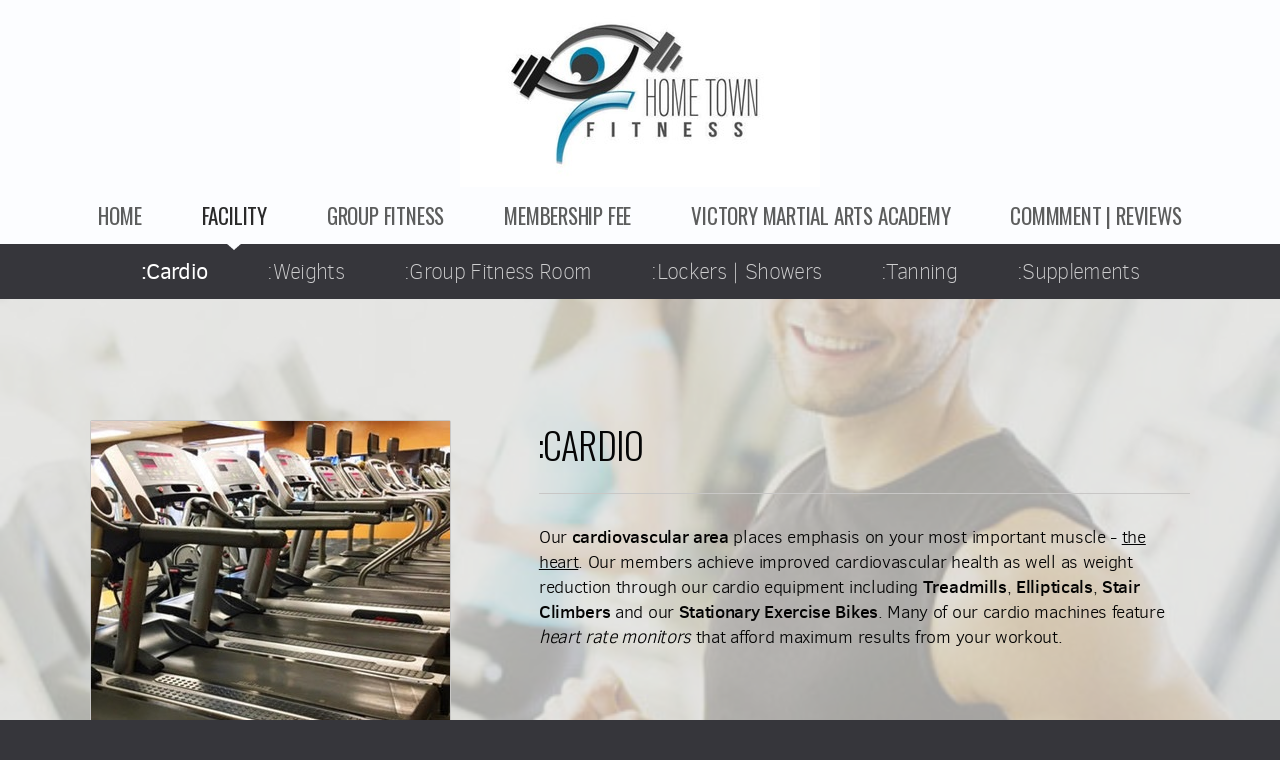

--- FILE ---
content_type: text/html; charset=utf-8
request_url: http://htfextreme.com/facility
body_size: 23019
content:
<!DOCTYPE html>
<!-- tag:  | ref:  -->
<html>
  <head>
    <meta charset="utf-8">
    
    <title>Home Town Fitness | :Cardio</title>
<meta name="description" content=":Cardio - Our Cardiovascular Area Places Emphasis On Your Most Important Muscle The Heart. Our Members Achieve Improved Cardiovascular Health As Well As We..." />
<meta property="og:title" content="Home Town Fitness | :Cardio" />
<meta property="og:description" content=":Cardio - Our Cardiovascular Area Places Emphasis On Your Most Important Muscle The Heart. Our Members Achieve Improved Cardiovascular Health As Well As We..." />
<meta property="og:type" content="website" />
<meta property="og:url" content="http://htfextreme.com/facility" />
<meta property="og:image" content="https://s3.amazonaws.com/media.cloversites.com/59/5965c6ae-fe1b-4c64-bfa9-77e2c6416bfd/site-images/8ddcb571-5058-4d43-88f7-72485c78dbfd.jpg" />
<meta name="twitter:card" content="summary_large_image" />
<meta name="twitter:title" content="Home Town Fitness | :Cardio" />
<meta name="twitter:description" content=":Cardio - Our Cardiovascular Area Places Emphasis On Your Most Important Muscle The Heart. Our Members Achieve Improved Cardiovascular Health As Well As We..." />
<meta name="twitter:image" content="https://s3.amazonaws.com/media.cloversites.com/59/5965c6ae-fe1b-4c64-bfa9-77e2c6416bfd/site-images/8ddcb571-5058-4d43-88f7-72485c78dbfd.jpg" />
    <meta name="viewport" content="width=device-width, initial-scale=1.0, maximum-scale=1.0, user-scalable=no" />

    <link rel="shortcut icon" type="image/x-icon" href="/zero.ico">

    <link rel="stylesheet" media="all" href="https://cdn.cloversites.com/production/websites/application-2bcce868e9ecfb6e823536cc735d148692d206c63f81a06c7f037be829b462a9.css" data_turbolinks_track="true" debug="false" />


    <link rel="stylesheet" media="all" href="https://cdn.cloversites.com/production/websites/designs/anthem/base-701e38ced1220e5f731f88cd901bbff866baf063822ecdd08abb48b971b99a1b.css" debug="false" />

    <script src="https://cdn.cloversites.com/production/websites/application-73c579df8ac31110f0b4fce5da584fa873208a32a374563cc27afe33fca3c7fc.js" class="clover" data_turbolinks_track="true" debug="false"></script>
    <script src="https://cdn.cloversites.com/production/websites/designs/anthem/base-c86f5b193302a78c6ea6d52aba98cb9b4c87096497c69cc31e81235a605ca436.js" debug="false" data-turbolinks-track="true" class="clover"></script>


    <script>
//<![CDATA[

      var __REACT_ON_RAILS_EVENT_HANDLERS_RAN_ONCE__ = true

//]]>
</script>
    



      <link rel="stylesheet" media="screen" href="https://fonts.googleapis.com/css?family=Oswald:400,700&amp;subset=latin,latin-ext" class="clover" />
      <link rel="stylesheet" media="screen" href="https://assets.cloversites.com/fonts/picker/clearsans/clearsanslight.css" class="clover" />
      <link rel="stylesheet" media="screen" href="https://fonts.googleapis.com/css?family=Oswald:400,300&amp;subset=latin,latin-ext" class="clover" />
      <link rel="stylesheet" media="screen" href="https://assets.cloversites.com/fonts/picker/clearsans/clearsansregular.css" class="clover" />

      <style id="color-css">:root{--subpalette1-bg:#fcfdff;--subpalette1-accent:#e2e2e5;--subpalette1-text:#68686b;--subpalette1-header:#4c4c52;--subpalette1-link:#bf1142;--subpalette1-btn-bg:#4c4c52;--subpalette1-btn-text:#fff;--subpalette1-gal-btn:#fff;--subpalette1-input-border:#4c4c52;--subpalette1-input-unselected:#4c4c52;--subpalette1-input-selected:#4c4c52;--subpalette1-tab-border:#4c4c52;--subpalette1-tab-text:#4c4c52;--subpalette1-tab-text-active:#bf1142;--subpalette1-accordion-border:#4c4c52;--subpalette1-accordion-control:#bf1142;--subpalette2-bg:#dedddb;--subpalette2-accent:#c8c7c6;--subpalette2-text:#646366;--subpalette2-header:#4c4c52;--subpalette2-link:#bf1142;--subpalette2-btn-bg:#36363b;--subpalette2-btn-text:#fff;--subpalette2-gal-btn:#2a2a2a;--subpalette2-input-border:#36363b;--subpalette2-input-unselected:#36363b;--subpalette2-input-selected:#36363b;--subpalette2-tab-border:#4c4c52;--subpalette2-tab-text:#4c4c52;--subpalette2-tab-text-active:#bf1142;--subpalette2-accordion-border:#4c4c52;--subpalette2-accordion-control:#bf1142;--subpalette3-bg:#36363b;--subpalette3-accent:#545458;--subpalette3-text:#dfdfe1;--subpalette3-header:#fcfdff;--subpalette3-link:#bf1142;--subpalette3-btn-bg:#fcfdff;--subpalette3-btn-text:#36363b;--subpalette3-gal-btn:#fff;--subpalette3-input-border:#fcfdff;--subpalette3-input-unselected:#fcfdff;--subpalette3-input-selected:#fcfdff;--subpalette3-tab-border:#fcfdff;--subpalette3-tab-text:#fcfdff;--subpalette3-tab-text-active:#bf1142;--subpalette3-accordion-border:#fcfdff;--subpalette3-accordion-control:#bf1142;--subpalette4-bg:#36363b;--subpalette4-accent:#545458;--subpalette4-text:#dfdfe1;--subpalette4-header:#fcfdff;--subpalette4-link:#bf1142;--subpalette4-btn-bg:#000;--subpalette4-btn-text:#fff;--subpalette4-gal-btn:#fff;--subpalette4-input-border:#36363b;--subpalette4-input-unselected:#36363b;--subpalette4-input-selected:#36363b;--subpalette4-tab-border:#fcfdff;--subpalette4-tab-text:#fcfdff;--subpalette4-tab-text-active:#bf1142;--subpalette4-accordion-border:#fcfdff;--subpalette4-accordion-control:#bf1142;--nav-subpalette-bg:#fcfdff;--nav-subpalette-nav-bg:#fcfdff;--nav-subpalette-sub-bg:#36363b;--nav-subpalette-nav-text:#5c5d5d;--nav-subpalette-sub-text:#cfcfd0;--nav-subpalette-nav-acc:#2a2a2a;--nav-subpalette-sub-acc:#fff}.palette .site-section.header .main-navigation{background-color:#fcfdff}.palette .site-section.header .main-navigation a{color:#5c5d5d}.palette .site-section.header .main-navigation a:focus,.palette .site-section.header .main-navigation a:hover{color:#768383}.palette .site-section.header .main-navigation li.selected a{color:#2a2a2a}.palette .site-section.header .main-navigation li.selected:after{border-top-color:#fcfdff}.palette .site-section.header #selected-sub-navigation{background-color:#36363b}.palette .site-section.header #selected-sub-navigation a{color:#cfcfd0}.palette .site-section.header #selected-sub-navigation a:focus,.palette .site-section.header #selected-sub-navigation a:hover{color:#efeff0}.palette .site-section.header #selected-sub-navigation li.selected a{color:#fff}.palette.mobile-nav-background #main-content.noscroll:before{background-color:#fcfdff}.palette #mobile-nav-button-container{box-shadow:0 0 3px rgba(0,0,0,0.2)}.palette .show-mobile-nav #mobile-nav-button-container{box-shadow:none}.palette #mobile-navigation .main-navigation,.palette #mobile-nav-button-container{background-color:#fcfdff;color:#5c5d5d}.palette #mobile-nav-button .mobile-nav-icon span{background-color:#5c5d5d}.palette #mobile-navigation:before{box-shadow:0 20px 15px -15px #fcfdff inset}.palette #mobile-navigation:after{box-shadow:0 -20px 15px -15px #fcfdff inset}.palette #mobile-navigation li,.palette #mobile-navigation .cover-up{background-color:#fcfdff}.palette #mobile-navigation a{color:#5c5d5d}.palette #mobile-navigation .sub-navigation{background-color:#36363b}.palette #mobile-navigation .sub-navigation li{background-color:#36363b}.palette #mobile-navigation .sub-navigation a{color:#cfcfd0}.palette #mobile-navigation .sub-navigation li.selected a{color:#fff}.palette #mobile-navigation .sub-navigation .sub-nav-main:after{border-bottom-color:#5c5c60}.palette #mobile-navigation .sub-navigation:before{border-top-color:#fcfdff}.palette.mobile-nav-background #mobile-navigation{box-shadow:0 0 0 1000px #fcfdff}.palette .site-section.subpalette1{background-color:#fcfdff;color:#68686b}.palette .site-section.subpalette1 .bg-helper .bg-opacity{background-color:#fcfdff}.palette .site-section.subpalette1.bg-fade.bg-fade-down .bg-helper:after{background-color:transparent;background-image:-webkit-linear-gradient(top, rgba(252,253,255,0) 3%,#fcfdff 97%);background-image:linear-gradient(to bottom, rgba(252,253,255,0) 3%,#fcfdff 97%)}.palette .site-section.subpalette1.bg-fade.bg-fade-up .bg-helper:after{background-color:transparent;background-image:-webkit-linear-gradient(top, #fcfdff 3%,rgba(252,253,255,0) 97%);background-image:linear-gradient(to bottom, #fcfdff 3%,rgba(252,253,255,0) 97%)}.palette .site-section.subpalette1.bg-fade.bg-fade-right .bg-helper:after{background-color:transparent;background-image:-webkit-linear-gradient(top, rgba(252,253,255,0) 3%,#fcfdff 97%);background-image:linear-gradient(to right, rgba(252,253,255,0) 3%,#fcfdff 97%)}.palette .site-section.subpalette1.bg-fade.bg-fade-left .bg-helper:after{background-color:transparent;background-image:-webkit-linear-gradient(top, #fcfdff 3%,rgba(252,253,255,0) 97%);background-image:linear-gradient(to right, #fcfdff 3%,rgba(252,253,255,0) 97%)}.palette .site-section.subpalette1 .photo-content{border-color:#e2e2e5}.palette .site-section.subpalette1.grid-layout .list-item{border-color:#4c4c52}.palette .site-section.subpalette1.list-layout .list-item{border-color:#e2e2e5}.palette .site-section.subpalette1 hr{background-color:#e2e2e5}.palette .site-section.subpalette1 header{color:#4c4c52;border-bottom-color:#e2e2e5}.palette .site-section.subpalette1 .group{border-color:#e2e2e5}.palette .site-section.subpalette1 a{color:#bf1142}.palette .site-section.subpalette1 a:focus,.palette .site-section.subpalette1 a:hover{color:#f11f5a}.palette .site-section.subpalette1 .slick button:before{color:#fff}.palette .site-section.subpalette1.list.grid-layout .list-item .text-content{color:#FFF}.palette .site-section.subpalette1 #clover-icon{fill:#68686b}.palette .site-section.subpalette1 .sites-button{background-color:#4c4c52;color:#fff}.palette .site-section.subpalette1 .sites-button:focus:not(:disabled),.palette .site-section.subpalette1 .sites-button:hover:not(:disabled){background:#6b6b73;color:#fff}.palette .site-section.subpalette1 a:focus .sites-button,.palette .site-section.subpalette1 a:hover .sites-button{background:#6b6b73;color:#fff}.palette .site-section.subpalette1.media .media-attachment-popup{background-color:#c6c4c0;box-shadow:0 0 50px rgba(0,0,0,0.1)}.palette .site-section.subpalette1.media .media-attachment-popup:before{border-top-color:#c6c4c0}.palette .site-section.subpalette1.media .media-attachment-popup li{border-color:#fff}.palette .site-section.subpalette1.media .media-attachment-popup a{color:#646366}.palette .site-section.subpalette1.media .media-attachment-popup a:focus,.palette .site-section.subpalette1.media .media-attachment-popup a:hover{color:#8a898c}.palette .site-section.subpalette1.media .plyr--audio .plyr__controls,.palette .site-section.subpalette1.media .plyr--audio .plyr__control{background-color:#dedddb;color:#646366}.palette .site-section.subpalette1.media .plyr--audio .plyr__menu__container{background-color:#dedddb}.palette .site-section.subpalette1.media .plyr--audio .plyr__menu__container::after{border-top-color:rgba(222,221,219,0.9)}.palette .site-section.subpalette1.media .plyr--audio .plyr__menu__container .plyr__control--forward::after{border-left-color:rgba(100,99,102,0.8)}.palette .site-section.subpalette1.media .media-player{background-color:#dedddb;color:#646366;box-shadow:none}.palette .site-section.subpalette1.media .media-player header{color:#646366}.palette .site-section.subpalette1.media .media-footer{border-top-color:rgba(100,99,102,0.2)}.palette .site-section.subpalette1.media .media-header div.text-content,.palette .site-section.subpalette1.media .media-footer button,.palette .site-section.subpalette1.media .media-footer .download-button{color:#646366}.palette .site-section.subpalette1.media .media-header div.text-content:focus,.palette .site-section.subpalette1.media .media-header div.text-content:hover,.palette .site-section.subpalette1.media .media-footer button:focus,.palette .site-section.subpalette1.media .media-footer button:hover,.palette .site-section.subpalette1.media .media-footer .download-button:focus,.palette .site-section.subpalette1.media .media-footer .download-button:hover{color:#8a898c}.palette .site-section.subpalette1.media .media-description{color:rgba(100,99,102,0.6)}.palette .site-section.subpalette1.media .media-card.selected:before,.palette .site-section.subpalette1.media .media-card.selected .card-image:before{box-shadow:0 0 0 2px #4c4c52}@media (min-width: 768px){.palette .site-section.subpalette1.media .media-card header{color:#646366}.palette .site-section.subpalette1.media .media-card.selected:before,.palette .site-section.subpalette1.media .media-card.selected .card-image:before{box-shadow:0 0 0 2px #646366}.palette .site-section.subpalette1.media .media-card .card-image,.palette .site-section.subpalette1.media .media-card .card-body{background-color:#dedddb;color:#646366}}.palette .site-section.subpalette1.media .media-grid li,.palette .site-section.subpalette1.media .media-list li{border-color:rgba(100,99,102,0.1)}.palette .site-section.subpalette1.media .media-list-container .card-body{background-color:transparent}.palette .site-section.subpalette1 a.event-info-container{color:inherit}.palette .site-section.subpalette1 .event-gallery-item .event-info-image{box-shadow:0 1px 5px rgba(104,104,107,0.5)}.palette .site-section.subpalette1 .event-tile-item{box-shadow:0 1px 5px rgba(104,104,107,0.5);background-color:#fff}.palette .site-section.subpalette1 .fc-body{box-shadow:0 1px 5px rgba(104,104,107,0.5)}.palette .site-section.subpalette1 .fc-body .fc-day{border-color:#68686b}.palette .site-section.subpalette1 a.fc-day-grid-event{background-color:transparent;border-color:transparent;color:#68686b}.palette .site-section.subpalette1 a.fc-day-grid-event.fc-not-end,.palette .site-section.subpalette1 a.fc-day-grid-event.fc-not-start,.palette .site-section.subpalette1 a.fc-day-grid-event.event-calendar-day-event-long{background-color:#68686b;color:#fff}.palette .site-section.subpalette1 .event-calendar-list-back{color:#bf1142}.palette .site-section.subpalette1 .event-calendar-list-back:focus,.palette .site-section.subpalette1 .event-calendar-list-back:hover{color:#f11f5a}@media all and (max-width: 768px){.palette .site-section.subpalette1 .fc-day-number.fc-has-events{background-color:#68686b;color:#fff}.palette .site-section.subpalette1 .event-list-item{background-color:#fff;box-shadow:0 1px 5px rgba(104,104,107,0.5)}}.palette .site-section.subpalette1.event-details .main-event-thumbnail{box-shadow:0 20px 40px 10px rgba(104,104,107,0.1),0 26px 50px 0 rgba(104,104,107,0.24)}.palette .site-section.subpalette1.event-details .calendar-location svg path{stroke:#68686b}.palette .site-section.subpalette1.event-details .calendar-location svg path+path{stroke:#4c4c52}.palette .site-section.subpalette1.event-details .calendar-location svg circle{stroke:#4c4c52}.palette .site-section.subpalette1.livestream .next_live_stream_title,.palette .site-section.subpalette1.livestream .live_stream_title,.palette .site-section.subpalette1.livestream .desc div{color:#68686b !important}.palette .site-section.subpalette1.form .section-header i{color:#bf1142;transition:color .2s}.palette .site-section.subpalette1.form .section-header i:focus,.palette .site-section.subpalette1.form .section-header i:hover{color:#f11f5a}.palette .site-section.subpalette1.form .modal .modal-dialog .modal-dialog,.palette .site-section.subpalette1.form .modal-backdrop{background-color:#fcfdff}.palette .site-section.subpalette1.form .modal .modal-dialog{color:#68686b}.palette .site-section.subpalette1.form .nav-tabs>li>a{color:inherit}.palette .site-section.subpalette1.form .nav-tabs>li>a:focus,.palette .site-section.subpalette1.form .nav-tabs>li>a:hover{color:inherit}.palette .site-section.subpalette1.form .nav-tabs>li:not(.active)>a{opacity:.5}.palette .site-section.subpalette1.form .nav-tabs>li.active>a{border-bottom-color:#e2e2e5}.palette .site-section.subpalette1.form .form-tabs .no-active-tab .nav-tabs>li.active>a{opacity:.5;border-bottom-color:transparent}.palette .site-section.subpalette1.form .intl-tel-input .country-list{color:#525252}.palette .site-section.subpalette1.form .draggable-file-upload button{color:#bf1142}.palette .site-section.subpalette1.form .draggable-file-upload button:focus,.palette .site-section.subpalette1.form .draggable-file-upload button:hover{color:#f11f5a}.palette .site-section.subpalette1.form .file-progress-bar{background-color:rgba(104,104,107,0.25)}.palette .site-section.subpalette1.form .file-progress{background-color:#bf1142}.palette .site-section.subpalette1.form .modal .modal-dialog .modal-btn:not(.sites-button),.palette .site-section.subpalette1.form .login-actions .btn:not(.sites-button),.palette .site-section.subpalette1.form .btn.mb-action:not(.sites-button),.palette .site-section.subpalette1.form .btn-action .btn:not(.sites-button),.palette .site-section.subpalette1.form .clear-selection{color:#bf1142}.palette .site-section.subpalette1.form .modal .modal-dialog .modal-btn:not(.sites-button):focus,.palette .site-section.subpalette1.form .modal .modal-dialog .modal-btn:not(.sites-button):hover,.palette .site-section.subpalette1.form .login-actions .btn:not(.sites-button):focus,.palette .site-section.subpalette1.form .login-actions .btn:not(.sites-button):hover,.palette .site-section.subpalette1.form .btn.mb-action:not(.sites-button):focus,.palette .site-section.subpalette1.form .btn.mb-action:not(.sites-button):hover,.palette .site-section.subpalette1.form .btn-action .btn:not(.sites-button):focus,.palette .site-section.subpalette1.form .btn-action .btn:not(.sites-button):hover,.palette .site-section.subpalette1.form .clear-selection:focus,.palette .site-section.subpalette1.form .clear-selection:hover{color:#f11f5a}.palette .site-section.subpalette1.form .signup-slot-categories>span.active,.palette .site-section.subpalette1.form .signup-slot-categories .category-selected .more-categories{border-bottom-color:#e2e2e5}.palette .site-section.subpalette1.form .recurring-selector{border-bottom-color:rgba(76,76,82,0.5)}.palette .site-section.subpalette1.form .recurring-selector>span.active{border-bottom-color:#e2e2e5}.palette .site-section.subpalette1.form .formbuilder-step .step-index,.palette .site-section.subpalette1.form .formbuilder-step .bottom-vertical-line{background-color:#b2b3b5}.palette .site-section.subpalette1.form .formbuilder-step .step-index,.palette .site-section.subpalette1.form .step-dropdown-header .step-index{color:#fcfdff}.palette .site-section.subpalette1.form .panel-group .panel-heading .panel-title>a{background-color:#4c4c52;color:#fff}.palette .site-section.subpalette1.form .card-header{background-color:#4c4c52;color:#fff}.palette .site-section.subpalette1.form .installments-table .table-header{border-bottom:1px solid #4c4c52}.palette .site-section.subpalette1.form .installments-table .table-row .dropdown-toggle{color:inherit}.palette .site-section.subpalette1.form .installments-table .table-row .dropdown>button:focus,.palette .site-section.subpalette1.form .installments-table .table-row .dropdown>button:hover,.palette .site-section.subpalette1.form .installments-table .table-row .dropdown.show>button{background-color:rgba(104,104,107,0.25)}.palette .site-section.subpalette1.form .k-pager-numbers .k-state-selected{background-color:#bf1142;color:#fcfdff}.palette .site-section.subpalette1.form .recurring-selector>span.active{border-bottom-color:#4c4c52}.palette .site-section.subpalette1.form .formbuilder-step.active .step-index,.palette .site-section.subpalette1.form .step-dropdown-header .step-index{background-color:#4c4c52}.palette .site-section.subpalette1.form .login-dropdown .dropdown-toggle.btn{background-color:#4c4c52;color:#fff}.palette .site-section.subpalette1 .sites-PrayerList__PostDate{opacity:.6}.palette .site-section.subpalette1 .sites-PrayerList__ContactInfoButton{color:currentColor}.palette .site-section.subpalette1 .sites-PrayerList__ContactInfoButton svg{fill:currentColor}.palette .site-section.subpalette1 .sites-PrayerList__Acknowledge svg{fill:#68686b}.palette .site-section.subpalette1.tabs .tab-title{border-color:#4c4c52;color:#4c4c52}.palette .site-section.subpalette1.tabs .tab-title::after{border-top-color:#4c4c52}.palette .site-section.subpalette1.tabs .tab-title[aria-selected="true"]{color:#bf1142}.palette .site-section.subpalette1.accordion .accordion-container>ul>li{border-color:#4c4c52}.palette .site-section.subpalette1.accordion .accordion-title{color:inherit}.palette .site-section.subpalette1.accordion .accordion-title::after{color:#bf1142}.palette .site-section.subpalette1 .search-select .input-group-btn button{color:inherit}.palette .site-section.subpalette1 .checkbox>.control-label{color:inherit !important;opacity:1 !important}.palette .site-section.subpalette1 .digital-signature-field .click-to-sign,.palette .site-section.subpalette1 .digital-signature-field .sign-style-clicked,.palette .site-section.subpalette1 .digital-signature-field .sigCanvas{border-color:#000;background-color:#fff;color:#000}.palette .site-section.subpalette1 .digital-signature-field .overlay-canvas .fms-pagination-arrow-right,.palette .site-section.subpalette1 .digital-signature-field .overlay-canvas .fms-plus,.palette .site-section.subpalette1 .digital-signature-field .overlay-canvas .fms-cancel{color:#000}.palette .site-section.subpalette1 .iti__arrow{border-top-color:inherit;border-bottom-color:inherit}.palette .site-section.subpalette1 .iti__country-name{color:#525252}.palette .site-section.subpalette1 .has-error .legend,.palette .site-section.subpalette1 .has-error.form-group .control-label,.palette .site-section.subpalette1 .has-error.sites-PrayerForm__SubmissionMessage{color:#fd5b63}.palette .site-section.subpalette1 .has-error.form-group .form-help,.palette .site-section.subpalette1 .has-error.form-group .helper,.palette .site-section.subpalette1 .has-error.checkbox .form-help,.palette .site-section.subpalette1 .has-error.checkbox .helper,.palette .site-section.subpalette1 .has-error.radio .form-help,.palette .site-section.subpalette1 .has-error.radio .helper{color:#fd5b63}.palette .site-section.subpalette1 .pop-over .pop-over-container{background-color:#fcfdff;color:#68686b}.palette .site-section.subpalette1 .pop-over .pop-over-container .filter-option{transition:color 0.2s, background-color 0.2s}.palette .site-section.subpalette1 .pop-over .pop-over-container .filter-option:hover{background-color:rgba(76,76,82,0.25)}.palette .site-section.subpalette1 .form-group .dropdown-menu,.palette .site-section.subpalette1 .login-details .dropdown-menu{background-color:#fcfdff}.palette .site-section.subpalette1 .form-group .dropdown-menu>li>a,.palette .site-section.subpalette1 .form-group .dropdown-menu>li>a:focus,.palette .site-section.subpalette1 .form-group .dropdown-menu>li>a:hover,.palette .site-section.subpalette1 .login-details .dropdown-menu>li>a,.palette .site-section.subpalette1 .login-details .dropdown-menu>li>a:focus,.palette .site-section.subpalette1 .login-details .dropdown-menu>li>a:hover{color:#68686b}.palette .site-section.subpalette1 .form-group .dropdown-menu>li>a:focus,.palette .site-section.subpalette1 .form-group .dropdown-menu>li>a:hover,.palette .site-section.subpalette1 .login-details .dropdown-menu>li>a:focus,.palette .site-section.subpalette1 .login-details .dropdown-menu>li>a:hover{background-color:rgba(76,76,82,0.25)}.palette .site-section.subpalette1 .form-group .ui-select-choices,.palette .site-section.subpalette1 .login-details .ui-select-choices{background-color:#fcfdff}.palette .site-section.subpalette1 .form-group .ui-select-choices-row,.palette .site-section.subpalette1 .form-group .ui-select-choices-row:focus,.palette .site-section.subpalette1 .form-group .ui-select-choices-row:hover,.palette .site-section.subpalette1 .login-details .ui-select-choices-row,.palette .site-section.subpalette1 .login-details .ui-select-choices-row:focus,.palette .site-section.subpalette1 .login-details .ui-select-choices-row:hover{color:#68686b}.palette .site-section.subpalette1 .form-group .ui-select-choices-row:focus,.palette .site-section.subpalette1 .form-group .ui-select-choices-row:hover,.palette .site-section.subpalette1 .login-details .ui-select-choices-row:focus,.palette .site-section.subpalette1 .login-details .ui-select-choices-row:hover{background-color:rgba(76,76,82,0.25)}.palette .site-section.subpalette1 .form-group .ui-select-choices-row.active,.palette .site-section.subpalette1 .login-details .ui-select-choices-row.active{color:#fcfdff;background-color:#4c4c52}.palette .site-section.subpalette1 .ss__menu,.palette .site-section.subpalette1 .slot-category-dropdown{background-color:#fcfdff}.palette .site-section.subpalette1 .ss__option--is-focused,.palette .site-section.subpalette1 .slot-category-dropdown>span:hover{background-color:rgba(76,76,82,0.25)}.palette .site-section.subpalette1 .ss__option--is-selected,.palette .site-section.subpalette1 .slot-category-dropdown>span.active{color:#fcfdff;background-color:#4c4c52}.palette .site-section.subpalette1 .checkbox .helper,.palette .site-section.subpalette1 .radio .helper{border-color:currentColor}.palette .site-section.subpalette1 .checkbox label:hover .helper,.palette .site-section.subpalette1 .checkbox input:checked ~ .helper,.palette .site-section.subpalette1 .radio label:hover .helper,.palette .site-section.subpalette1 .radio input:checked ~ .helper{border-color:#4c4c52}.palette .site-section.subpalette1 .checkbox .helper::before{color:#4c4c52}.palette .site-section.subpalette1 .radio .helper::before{background-color:#4c4c52}.palette .site-section.subpalette1 .sites-input,.palette .site-section.subpalette1 .sites-input-group-addon{color:#4c4c52}.palette .site-section.subpalette1 .sites-input{border-color:#4c4c52}.palette .site-section.subpalette1 .sites-input::placeholder{color:rgba(76,76,82,0.5)}.palette .site-section.subpalette1 .radio-btn{border-color:#4c4c52}.palette .site-section.subpalette1 .radio-btn .input-group-radio,.palette .site-section.subpalette1 .radio-btn .item-amount{background-color:#4c4c52;color:#fcfdff}.palette .site-section.subpalette1 .radio-btn .item-amount.user-amount .form-control{border-color:#fcfdff;color:#fcfdff}.palette .site-section.subpalette1 .radio-btn.item-selected{border-color:#4c4c52}.palette .site-section.subpalette1 .radio-btn.item-selected .input-group-radio,.palette .site-section.subpalette1 .radio-btn.item-selected .item-amount{background-color:#4c4c52;color:#fcfdff}.palette .site-section.subpalette1 .radio-btn.item-selected .item-amount.user-amount .form-control{border-color:#fcfdff;color:#fcfdff}.palette .site-section.subpalette1 .slots .slot{background-color:#4c4c52;border-color:#4c4c52;color:#fcfdff}.palette .site-section.subpalette1 .slots .slot.active{background-color:#4c4c52;border-color:#4c4c52;color:#fcfdff}.palette .site-section.subpalette1 .setup-partial-payment .partial-type-picker{border-color:#4c4c52}.palette .site-section.subpalette1 .setup-partial-payment .partial-type-picker span{color:#68686b}.palette .site-section.subpalette1 .setup-partial-payment .partial-type-picker span.active{background-color:#4c4c52;color:#fcfdff}.palette .site-section.subpalette1 .payment-methods .choose-payment-method .payment-method .btn{border-color:rgba(76,76,82,0.25);color:#68686b}.palette .site-section.subpalette1 .payment-methods .choose-payment-method .payment-method .btn.active{border-color:#4c4c52}.palette .site-section.subpalette1 .form-group .control-label,.palette .site-section.subpalette1 .form-group input:not([type="radio"]):not([type="checkbox"]),.palette .site-section.subpalette1 .form-group textarea,.palette .site-section.subpalette1 .form-group select,.palette .site-section.subpalette1 .form-group .checkbox .helper,.palette .site-section.subpalette1 .form-group .radio .helper{color:#4c4c52;opacity:0.4}.palette .site-section.subpalette1 .form-group .radio label.control-label{color:#68686b;opacity:1}.palette .site-section.subpalette1 .form-group input::-webkit-input-placeholder{color:#4c4c52;opacity:0.8}.palette .site-section.subpalette1 .form-group input::-moz-placeholder{color:#4c4c52;opacity:0.8}.palette .site-section.subpalette1 .form-group input:-moz-placeholder{color:#4c4c52;opacity:0.8}.palette .site-section.subpalette1 .form-group input:-ms-input-placeholder{color:#4c4c52;opacity:0.8}.palette .site-section.subpalette1 .form-group .form-control{border-bottom:1px solid #4c4c52}.palette .site-section.subpalette1 .form-group .dropdown-toggle,.palette .site-section.subpalette1 .form-group .ui-select-toggle,.palette .site-section.subpalette1 .form-group .ss__control{color:inherit;border-bottom:1px solid rgba(76,76,82,0.4)}.palette .site-section.subpalette1 .radio-btn,.palette .site-section.subpalette1 .slots .slot{opacity:.4}.palette .site-section.subpalette1 .radio-btn.item-selected,.palette .site-section.subpalette1 .slots .slot.active{opacity:1}.palette .site-section.subpalette1 .has-error .form-control,.palette .site-section.subpalette1 .has-error .dropdown-toggle{border-bottom-color:#fd5b63}.palette .site-section.subpalette1 .pagination a{color:#68686b}.palette .site-section.subpalette1 .pagination a:before,.palette .site-section.subpalette1 .pagination a:after{border-color:#68686b}.palette .site-alerts.subpalette1 .site-alert{background-color:#e2e2e5;color:#2a2a2a}.palette .site-alerts.subpalette1 .site-alert .site-alert-dismiss{color:#2a2a2a}.palette .site-alerts.subpalette1 .sites-button{background-color:#4c4c52;color:#fff}.palette .site-alerts.subpalette1 .sites-button:focus:not(:disabled),.palette .site-alerts.subpalette1 .sites-button:hover:not(:disabled){background:#6b6b73;color:#fff}.palette .site-alerts.subpalette1 a:focus .sites-button,.palette .site-alerts.subpalette1 a:hover .sites-button{background:#6b6b73;color:#fff}.palette .site-section.subpalette2{background-color:#dedddb;color:#646366}.palette .site-section.subpalette2 .bg-helper .bg-opacity{background-color:#dedddb}.palette .site-section.subpalette2.bg-fade.bg-fade-down .bg-helper:after{background-color:transparent;background-image:-webkit-linear-gradient(top, rgba(222,221,219,0) 3%,#dedddb 97%);background-image:linear-gradient(to bottom, rgba(222,221,219,0) 3%,#dedddb 97%)}.palette .site-section.subpalette2.bg-fade.bg-fade-up .bg-helper:after{background-color:transparent;background-image:-webkit-linear-gradient(top, #dedddb 3%,rgba(222,221,219,0) 97%);background-image:linear-gradient(to bottom, #dedddb 3%,rgba(222,221,219,0) 97%)}.palette .site-section.subpalette2.bg-fade.bg-fade-right .bg-helper:after{background-color:transparent;background-image:-webkit-linear-gradient(top, rgba(222,221,219,0) 3%,#dedddb 97%);background-image:linear-gradient(to right, rgba(222,221,219,0) 3%,#dedddb 97%)}.palette .site-section.subpalette2.bg-fade.bg-fade-left .bg-helper:after{background-color:transparent;background-image:-webkit-linear-gradient(top, #dedddb 3%,rgba(222,221,219,0) 97%);background-image:linear-gradient(to right, #dedddb 3%,rgba(222,221,219,0) 97%)}.palette .site-section.subpalette2 .photo-content{border-color:#c8c7c6}.palette .site-section.subpalette2.grid-layout .list-item{border-color:#4c4c52}.palette .site-section.subpalette2.list-layout .list-item{border-color:#c8c7c6}.palette .site-section.subpalette2 hr{background-color:#c8c7c6}.palette .site-section.subpalette2 header{color:#4c4c52;border-bottom-color:#c8c7c6}.palette .site-section.subpalette2 .group{border-color:#c8c7c6}.palette .site-section.subpalette2 a{color:#bf1142}.palette .site-section.subpalette2 a:focus,.palette .site-section.subpalette2 a:hover{color:#f11f5a}.palette .site-section.subpalette2 .slick button:before{color:#2a2a2a}.palette .site-section.subpalette2.list.grid-layout .list-item .text-content{color:#FFF}.palette .site-section.subpalette2 #clover-icon{fill:#646366}.palette .site-section.subpalette2 .sites-button{background-color:#36363b;color:#fff}.palette .site-section.subpalette2 .sites-button:focus:not(:disabled),.palette .site-section.subpalette2 .sites-button:hover:not(:disabled){background:#54545c;color:#fff}.palette .site-section.subpalette2 a:focus .sites-button,.palette .site-section.subpalette2 a:hover .sites-button{background:#54545c;color:#fff}.palette .site-section.subpalette2.media .media-attachment-popup{background-color:#c9dbff;box-shadow:0 0 50px rgba(0,0,0,0.1)}.palette .site-section.subpalette2.media .media-attachment-popup:before{border-top-color:#c9dbff}.palette .site-section.subpalette2.media .media-attachment-popup li{border-color:#fff}.palette .site-section.subpalette2.media .media-attachment-popup a{color:#68686b}.palette .site-section.subpalette2.media .media-attachment-popup a:focus,.palette .site-section.subpalette2.media .media-attachment-popup a:hover{color:#8e8e91}.palette .site-section.subpalette2.media .plyr--audio .plyr__controls,.palette .site-section.subpalette2.media .plyr--audio .plyr__control{background-color:#fcfdff;color:#68686b}.palette .site-section.subpalette2.media .plyr--audio .plyr__menu__container{background-color:#fcfdff}.palette .site-section.subpalette2.media .plyr--audio .plyr__menu__container::after{border-top-color:rgba(252,253,255,0.9)}.palette .site-section.subpalette2.media .plyr--audio .plyr__menu__container .plyr__control--forward::after{border-left-color:rgba(104,104,107,0.8)}.palette .site-section.subpalette2.media .media-player{background-color:#fcfdff;color:#68686b;box-shadow:0 0 50px rgba(0,0,0,0.04)}.palette .site-section.subpalette2.media .media-player header{color:#68686b}.palette .site-section.subpalette2.media .media-footer{border-top-color:rgba(104,104,107,0.2)}.palette .site-section.subpalette2.media .media-header div.text-content,.palette .site-section.subpalette2.media .media-footer button,.palette .site-section.subpalette2.media .media-footer .download-button{color:#68686b}.palette .site-section.subpalette2.media .media-header div.text-content:focus,.palette .site-section.subpalette2.media .media-header div.text-content:hover,.palette .site-section.subpalette2.media .media-footer button:focus,.palette .site-section.subpalette2.media .media-footer button:hover,.palette .site-section.subpalette2.media .media-footer .download-button:focus,.palette .site-section.subpalette2.media .media-footer .download-button:hover{color:#8e8e91}.palette .site-section.subpalette2.media .media-description{color:rgba(104,104,107,0.6)}.palette .site-section.subpalette2.media .media-card{box-shadow:0 0 30px rgba(0,0,0,0.03)}.palette .site-section.subpalette2.media .media-card.selected:before,.palette .site-section.subpalette2.media .media-card.selected .card-image:before{box-shadow:0 0 0 2px #4c4c52}@media (min-width: 768px){.palette .site-section.subpalette2.media .media-card header{color:#68686b}.palette .site-section.subpalette2.media .media-card.selected:before,.palette .site-section.subpalette2.media .media-card.selected .card-image:before{box-shadow:0 0 0 2px #68686b}.palette .site-section.subpalette2.media .media-card .card-image,.palette .site-section.subpalette2.media .media-card .card-body{background-color:#fcfdff;color:#68686b}}.palette .site-section.subpalette2.media .media-grid li,.palette .site-section.subpalette2.media .media-list li{border-color:rgba(104,104,107,0.1)}.palette .site-section.subpalette2.media .media-list-container .card-body{background-color:transparent}.palette .site-section.subpalette2 a.event-info-container{color:inherit}.palette .site-section.subpalette2 .event-gallery-item .event-info-image{box-shadow:0 1px 5px rgba(100,99,102,0.5)}.palette .site-section.subpalette2 .event-tile-item{box-shadow:0 1px 5px rgba(100,99,102,0.5);background-color:#fff}.palette .site-section.subpalette2 .fc-body{box-shadow:0 1px 5px rgba(100,99,102,0.5)}.palette .site-section.subpalette2 .fc-body .fc-day{border-color:#646366}.palette .site-section.subpalette2 a.fc-day-grid-event{background-color:transparent;border-color:transparent;color:#646366}.palette .site-section.subpalette2 a.fc-day-grid-event.fc-not-end,.palette .site-section.subpalette2 a.fc-day-grid-event.fc-not-start,.palette .site-section.subpalette2 a.fc-day-grid-event.event-calendar-day-event-long{background-color:#646366;color:#fff}.palette .site-section.subpalette2 .event-calendar-list-back{color:#bf1142}.palette .site-section.subpalette2 .event-calendar-list-back:focus,.palette .site-section.subpalette2 .event-calendar-list-back:hover{color:#f11f5a}@media all and (max-width: 768px){.palette .site-section.subpalette2 .fc-day-number.fc-has-events{background-color:#646366;color:#fff}.palette .site-section.subpalette2 .event-list-item{background-color:#fff;box-shadow:0 1px 5px rgba(100,99,102,0.5)}}.palette .site-section.subpalette2.event-details .main-event-thumbnail{box-shadow:0 20px 40px 10px rgba(100,99,102,0.1),0 26px 50px 0 rgba(100,99,102,0.24)}.palette .site-section.subpalette2.event-details .calendar-location svg path{stroke:#646366}.palette .site-section.subpalette2.event-details .calendar-location svg path+path{stroke:#36363b}.palette .site-section.subpalette2.event-details .calendar-location svg circle{stroke:#36363b}.palette .site-section.subpalette2.livestream .next_live_stream_title,.palette .site-section.subpalette2.livestream .live_stream_title,.palette .site-section.subpalette2.livestream .desc div{color:#646366 !important}.palette .site-section.subpalette2.form .section-header i{color:#bf1142;transition:color .2s}.palette .site-section.subpalette2.form .section-header i:focus,.palette .site-section.subpalette2.form .section-header i:hover{color:#f11f5a}.palette .site-section.subpalette2.form .modal .modal-dialog .modal-dialog,.palette .site-section.subpalette2.form .modal-backdrop{background-color:#dedddb}.palette .site-section.subpalette2.form .modal .modal-dialog{color:#646366}.palette .site-section.subpalette2.form .nav-tabs>li>a{color:inherit}.palette .site-section.subpalette2.form .nav-tabs>li>a:focus,.palette .site-section.subpalette2.form .nav-tabs>li>a:hover{color:inherit}.palette .site-section.subpalette2.form .nav-tabs>li:not(.active)>a{opacity:.5}.palette .site-section.subpalette2.form .nav-tabs>li.active>a{border-bottom-color:#c8c7c6}.palette .site-section.subpalette2.form .form-tabs .no-active-tab .nav-tabs>li.active>a{opacity:.5;border-bottom-color:transparent}.palette .site-section.subpalette2.form .intl-tel-input .country-list{color:#525252}.palette .site-section.subpalette2.form .draggable-file-upload button{color:#bf1142}.palette .site-section.subpalette2.form .draggable-file-upload button:focus,.palette .site-section.subpalette2.form .draggable-file-upload button:hover{color:#f11f5a}.palette .site-section.subpalette2.form .file-progress-bar{background-color:rgba(100,99,102,0.25)}.palette .site-section.subpalette2.form .file-progress{background-color:#bf1142}.palette .site-section.subpalette2.form .modal .modal-dialog .modal-btn:not(.sites-button),.palette .site-section.subpalette2.form .login-actions .btn:not(.sites-button),.palette .site-section.subpalette2.form .btn.mb-action:not(.sites-button),.palette .site-section.subpalette2.form .btn-action .btn:not(.sites-button),.palette .site-section.subpalette2.form .clear-selection{color:#bf1142}.palette .site-section.subpalette2.form .modal .modal-dialog .modal-btn:not(.sites-button):focus,.palette .site-section.subpalette2.form .modal .modal-dialog .modal-btn:not(.sites-button):hover,.palette .site-section.subpalette2.form .login-actions .btn:not(.sites-button):focus,.palette .site-section.subpalette2.form .login-actions .btn:not(.sites-button):hover,.palette .site-section.subpalette2.form .btn.mb-action:not(.sites-button):focus,.palette .site-section.subpalette2.form .btn.mb-action:not(.sites-button):hover,.palette .site-section.subpalette2.form .btn-action .btn:not(.sites-button):focus,.palette .site-section.subpalette2.form .btn-action .btn:not(.sites-button):hover,.palette .site-section.subpalette2.form .clear-selection:focus,.palette .site-section.subpalette2.form .clear-selection:hover{color:#f11f5a}.palette .site-section.subpalette2.form .signup-slot-categories>span.active,.palette .site-section.subpalette2.form .signup-slot-categories .category-selected .more-categories{border-bottom-color:#c8c7c6}.palette .site-section.subpalette2.form .recurring-selector{border-bottom-color:rgba(54,54,59,0.5)}.palette .site-section.subpalette2.form .recurring-selector>span.active{border-bottom-color:#c8c7c6}.palette .site-section.subpalette2.form .formbuilder-step .step-index,.palette .site-section.subpalette2.form .formbuilder-step .bottom-vertical-line{background-color:#a1a0a1}.palette .site-section.subpalette2.form .formbuilder-step .step-index,.palette .site-section.subpalette2.form .step-dropdown-header .step-index{color:#dedddb}.palette .site-section.subpalette2.form .panel-group .panel-heading .panel-title>a{background-color:#36363b;color:#fff}.palette .site-section.subpalette2.form .card-header{background-color:#36363b;color:#fff}.palette .site-section.subpalette2.form .installments-table .table-header{border-bottom:1px solid #36363b}.palette .site-section.subpalette2.form .installments-table .table-row .dropdown-toggle{color:inherit}.palette .site-section.subpalette2.form .installments-table .table-row .dropdown>button:focus,.palette .site-section.subpalette2.form .installments-table .table-row .dropdown>button:hover,.palette .site-section.subpalette2.form .installments-table .table-row .dropdown.show>button{background-color:rgba(100,99,102,0.25)}.palette .site-section.subpalette2.form .k-pager-numbers .k-state-selected{background-color:#bf1142;color:#dedddb}.palette .site-section.subpalette2.form .recurring-selector>span.active{border-bottom-color:#36363b}.palette .site-section.subpalette2.form .formbuilder-step.active .step-index,.palette .site-section.subpalette2.form .step-dropdown-header .step-index{background-color:#36363b}.palette .site-section.subpalette2.form .login-dropdown .dropdown-toggle.btn{background-color:#36363b;color:#fff}.palette .site-section.subpalette2 .sites-PrayerList__PostDate{opacity:.6}.palette .site-section.subpalette2 .sites-PrayerList__ContactInfoButton{color:currentColor}.palette .site-section.subpalette2 .sites-PrayerList__ContactInfoButton svg{fill:currentColor}.palette .site-section.subpalette2 .sites-PrayerList__Acknowledge svg{fill:#646366}.palette .site-section.subpalette2.tabs .tab-title{border-color:#4c4c52;color:#4c4c52}.palette .site-section.subpalette2.tabs .tab-title::after{border-top-color:#4c4c52}.palette .site-section.subpalette2.tabs .tab-title[aria-selected="true"]{color:#bf1142}.palette .site-section.subpalette2.accordion .accordion-container>ul>li{border-color:#4c4c52}.palette .site-section.subpalette2.accordion .accordion-title{color:inherit}.palette .site-section.subpalette2.accordion .accordion-title::after{color:#bf1142}.palette .site-section.subpalette2 .search-select .input-group-btn button{color:inherit}.palette .site-section.subpalette2 .checkbox>.control-label{color:inherit !important;opacity:1 !important}.palette .site-section.subpalette2 .digital-signature-field .click-to-sign,.palette .site-section.subpalette2 .digital-signature-field .sign-style-clicked,.palette .site-section.subpalette2 .digital-signature-field .sigCanvas{border-color:#000;background-color:#fff;color:#000}.palette .site-section.subpalette2 .digital-signature-field .overlay-canvas .fms-pagination-arrow-right,.palette .site-section.subpalette2 .digital-signature-field .overlay-canvas .fms-plus,.palette .site-section.subpalette2 .digital-signature-field .overlay-canvas .fms-cancel{color:#000}.palette .site-section.subpalette2 .iti__arrow{border-top-color:inherit;border-bottom-color:inherit}.palette .site-section.subpalette2 .iti__country-name{color:#525252}.palette .site-section.subpalette2 .has-error .legend,.palette .site-section.subpalette2 .has-error.form-group .control-label,.palette .site-section.subpalette2 .has-error.sites-PrayerForm__SubmissionMessage{color:#fd5b63}.palette .site-section.subpalette2 .has-error.form-group .form-help,.palette .site-section.subpalette2 .has-error.form-group .helper,.palette .site-section.subpalette2 .has-error.checkbox .form-help,.palette .site-section.subpalette2 .has-error.checkbox .helper,.palette .site-section.subpalette2 .has-error.radio .form-help,.palette .site-section.subpalette2 .has-error.radio .helper{color:#fd5b63}.palette .site-section.subpalette2 .pop-over .pop-over-container{background-color:#dedddb;color:#646366}.palette .site-section.subpalette2 .pop-over .pop-over-container .filter-option{transition:color 0.2s, background-color 0.2s}.palette .site-section.subpalette2 .pop-over .pop-over-container .filter-option:hover{background-color:rgba(54,54,59,0.25)}.palette .site-section.subpalette2 .form-group .dropdown-menu,.palette .site-section.subpalette2 .login-details .dropdown-menu{background-color:#dedddb}.palette .site-section.subpalette2 .form-group .dropdown-menu>li>a,.palette .site-section.subpalette2 .form-group .dropdown-menu>li>a:focus,.palette .site-section.subpalette2 .form-group .dropdown-menu>li>a:hover,.palette .site-section.subpalette2 .login-details .dropdown-menu>li>a,.palette .site-section.subpalette2 .login-details .dropdown-menu>li>a:focus,.palette .site-section.subpalette2 .login-details .dropdown-menu>li>a:hover{color:#646366}.palette .site-section.subpalette2 .form-group .dropdown-menu>li>a:focus,.palette .site-section.subpalette2 .form-group .dropdown-menu>li>a:hover,.palette .site-section.subpalette2 .login-details .dropdown-menu>li>a:focus,.palette .site-section.subpalette2 .login-details .dropdown-menu>li>a:hover{background-color:rgba(54,54,59,0.25)}.palette .site-section.subpalette2 .form-group .ui-select-choices,.palette .site-section.subpalette2 .login-details .ui-select-choices{background-color:#dedddb}.palette .site-section.subpalette2 .form-group .ui-select-choices-row,.palette .site-section.subpalette2 .form-group .ui-select-choices-row:focus,.palette .site-section.subpalette2 .form-group .ui-select-choices-row:hover,.palette .site-section.subpalette2 .login-details .ui-select-choices-row,.palette .site-section.subpalette2 .login-details .ui-select-choices-row:focus,.palette .site-section.subpalette2 .login-details .ui-select-choices-row:hover{color:#646366}.palette .site-section.subpalette2 .form-group .ui-select-choices-row:focus,.palette .site-section.subpalette2 .form-group .ui-select-choices-row:hover,.palette .site-section.subpalette2 .login-details .ui-select-choices-row:focus,.palette .site-section.subpalette2 .login-details .ui-select-choices-row:hover{background-color:rgba(54,54,59,0.25)}.palette .site-section.subpalette2 .form-group .ui-select-choices-row.active,.palette .site-section.subpalette2 .login-details .ui-select-choices-row.active{color:#dedddb;background-color:#36363b}.palette .site-section.subpalette2 .ss__menu,.palette .site-section.subpalette2 .slot-category-dropdown{background-color:#dedddb}.palette .site-section.subpalette2 .ss__option--is-focused,.palette .site-section.subpalette2 .slot-category-dropdown>span:hover{background-color:rgba(54,54,59,0.25)}.palette .site-section.subpalette2 .ss__option--is-selected,.palette .site-section.subpalette2 .slot-category-dropdown>span.active{color:#dedddb;background-color:#36363b}.palette .site-section.subpalette2 .checkbox .helper,.palette .site-section.subpalette2 .radio .helper{border-color:currentColor}.palette .site-section.subpalette2 .checkbox label:hover .helper,.palette .site-section.subpalette2 .checkbox input:checked ~ .helper,.palette .site-section.subpalette2 .radio label:hover .helper,.palette .site-section.subpalette2 .radio input:checked ~ .helper{border-color:#36363b}.palette .site-section.subpalette2 .checkbox .helper::before{color:#36363b}.palette .site-section.subpalette2 .radio .helper::before{background-color:#36363b}.palette .site-section.subpalette2 .sites-input,.palette .site-section.subpalette2 .sites-input-group-addon{color:#36363b}.palette .site-section.subpalette2 .sites-input{border-color:#36363b}.palette .site-section.subpalette2 .sites-input::placeholder{color:rgba(54,54,59,0.5)}.palette .site-section.subpalette2 .radio-btn{border-color:#36363b}.palette .site-section.subpalette2 .radio-btn .input-group-radio,.palette .site-section.subpalette2 .radio-btn .item-amount{background-color:#36363b;color:#dedddb}.palette .site-section.subpalette2 .radio-btn .item-amount.user-amount .form-control{border-color:#dedddb;color:#dedddb}.palette .site-section.subpalette2 .radio-btn.item-selected{border-color:#36363b}.palette .site-section.subpalette2 .radio-btn.item-selected .input-group-radio,.palette .site-section.subpalette2 .radio-btn.item-selected .item-amount{background-color:#36363b;color:#dedddb}.palette .site-section.subpalette2 .radio-btn.item-selected .item-amount.user-amount .form-control{border-color:#dedddb;color:#dedddb}.palette .site-section.subpalette2 .slots .slot{background-color:#36363b;border-color:#36363b;color:#dedddb}.palette .site-section.subpalette2 .slots .slot.active{background-color:#36363b;border-color:#36363b;color:#dedddb}.palette .site-section.subpalette2 .setup-partial-payment .partial-type-picker{border-color:#36363b}.palette .site-section.subpalette2 .setup-partial-payment .partial-type-picker span{color:#646366}.palette .site-section.subpalette2 .setup-partial-payment .partial-type-picker span.active{background-color:#36363b;color:#dedddb}.palette .site-section.subpalette2 .payment-methods .choose-payment-method .payment-method .btn{border-color:rgba(54,54,59,0.25);color:#646366}.palette .site-section.subpalette2 .payment-methods .choose-payment-method .payment-method .btn.active{border-color:#36363b}.palette .site-section.subpalette2 .form-group .control-label,.palette .site-section.subpalette2 .form-group input:not([type="radio"]):not([type="checkbox"]),.palette .site-section.subpalette2 .form-group textarea,.palette .site-section.subpalette2 .form-group select,.palette .site-section.subpalette2 .form-group .checkbox .helper,.palette .site-section.subpalette2 .form-group .radio .helper{color:#36363b;opacity:0.4}.palette .site-section.subpalette2 .form-group .radio label.control-label{color:#646366;opacity:1}.palette .site-section.subpalette2 .form-group input::-webkit-input-placeholder{color:#36363b;opacity:0.8}.palette .site-section.subpalette2 .form-group input::-moz-placeholder{color:#36363b;opacity:0.8}.palette .site-section.subpalette2 .form-group input:-moz-placeholder{color:#36363b;opacity:0.8}.palette .site-section.subpalette2 .form-group input:-ms-input-placeholder{color:#36363b;opacity:0.8}.palette .site-section.subpalette2 .form-group .form-control{border-bottom:1px solid #36363b}.palette .site-section.subpalette2 .form-group .dropdown-toggle,.palette .site-section.subpalette2 .form-group .ui-select-toggle,.palette .site-section.subpalette2 .form-group .ss__control{color:inherit;border-bottom:1px solid rgba(54,54,59,0.4)}.palette .site-section.subpalette2 .radio-btn,.palette .site-section.subpalette2 .slots .slot{opacity:.4}.palette .site-section.subpalette2 .radio-btn.item-selected,.palette .site-section.subpalette2 .slots .slot.active{opacity:1}.palette .site-section.subpalette2 .has-error .form-control,.palette .site-section.subpalette2 .has-error .dropdown-toggle{border-bottom-color:#fd5b63}.palette .site-section.subpalette2 .pagination a{color:#646366}.palette .site-section.subpalette2 .pagination a:before,.palette .site-section.subpalette2 .pagination a:after{border-color:#646366}.palette .site-alerts.subpalette2 .site-alert{background-color:#c8c7c6;color:#2a2a2a}.palette .site-alerts.subpalette2 .site-alert .site-alert-dismiss{color:#2a2a2a}.palette .site-alerts.subpalette2 .sites-button{background-color:#36363b;color:#fff}.palette .site-alerts.subpalette2 .sites-button:focus:not(:disabled),.palette .site-alerts.subpalette2 .sites-button:hover:not(:disabled){background:#54545c;color:#fff}.palette .site-alerts.subpalette2 a:focus .sites-button,.palette .site-alerts.subpalette2 a:hover .sites-button{background:#54545c;color:#fff}.palette .site-section.subpalette3{background-color:#36363b;color:#dfdfe1}.palette .site-section.subpalette3 .bg-helper .bg-opacity{background-color:#36363b}.palette .site-section.subpalette3.bg-fade.bg-fade-down .bg-helper:after{background-color:transparent;background-image:-webkit-linear-gradient(top, rgba(54,54,59,0) 3%,#36363b 97%);background-image:linear-gradient(to bottom, rgba(54,54,59,0) 3%,#36363b 97%)}.palette .site-section.subpalette3.bg-fade.bg-fade-up .bg-helper:after{background-color:transparent;background-image:-webkit-linear-gradient(top, #36363b 3%,rgba(54,54,59,0) 97%);background-image:linear-gradient(to bottom, #36363b 3%,rgba(54,54,59,0) 97%)}.palette .site-section.subpalette3.bg-fade.bg-fade-right .bg-helper:after{background-color:transparent;background-image:-webkit-linear-gradient(top, rgba(54,54,59,0) 3%,#36363b 97%);background-image:linear-gradient(to right, rgba(54,54,59,0) 3%,#36363b 97%)}.palette .site-section.subpalette3.bg-fade.bg-fade-left .bg-helper:after{background-color:transparent;background-image:-webkit-linear-gradient(top, #36363b 3%,rgba(54,54,59,0) 97%);background-image:linear-gradient(to right, #36363b 3%,rgba(54,54,59,0) 97%)}.palette .site-section.subpalette3 .photo-content{border-color:#545458}.palette .site-section.subpalette3.grid-layout .list-item{border-color:#fcfdff}.palette .site-section.subpalette3.list-layout .list-item{border-color:#545458}.palette .site-section.subpalette3 hr{background-color:#545458}.palette .site-section.subpalette3 header{color:#fcfdff;border-bottom-color:#545458}.palette .site-section.subpalette3 .group{border-color:#545458}.palette .site-section.subpalette3 a{color:#bf1142}.palette .site-section.subpalette3 a:focus,.palette .site-section.subpalette3 a:hover{color:#f11f5a}.palette .site-section.subpalette3 .slick button:before{color:#fff}.palette .site-section.subpalette3.list.grid-layout .list-item .text-content{color:#FFF}.palette .site-section.subpalette3 #clover-icon{fill:#dfdfe1}.palette .site-section.subpalette3 .sites-button{background-color:#fcfdff;color:#36363b}.palette .site-section.subpalette3 .sites-button:focus:not(:disabled),.palette .site-section.subpalette3 .sites-button:hover:not(:disabled){background:#fff;color:#54545c}.palette .site-section.subpalette3 a:focus .sites-button,.palette .site-section.subpalette3 a:hover .sites-button{background:#fff;color:#54545c}.palette .site-section.subpalette3.media .media-attachment-popup{background-color:#c6c4c0;box-shadow:0 0 50px rgba(0,0,0,0.1)}.palette .site-section.subpalette3.media .media-attachment-popup:before{border-top-color:#c6c4c0}.palette .site-section.subpalette3.media .media-attachment-popup li{border-color:#fff}.palette .site-section.subpalette3.media .media-attachment-popup a{color:#646366}.palette .site-section.subpalette3.media .media-attachment-popup a:focus,.palette .site-section.subpalette3.media .media-attachment-popup a:hover{color:#8a898c}.palette .site-section.subpalette3.media .plyr--audio .plyr__controls,.palette .site-section.subpalette3.media .plyr--audio .plyr__control{background-color:#dedddb;color:#646366}.palette .site-section.subpalette3.media .plyr--audio .plyr__menu__container{background-color:#dedddb}.palette .site-section.subpalette3.media .plyr--audio .plyr__menu__container::after{border-top-color:rgba(222,221,219,0.9)}.palette .site-section.subpalette3.media .plyr--audio .plyr__menu__container .plyr__control--forward::after{border-left-color:rgba(100,99,102,0.8)}.palette .site-section.subpalette3.media .media-player{background-color:#dedddb;color:#646366;box-shadow:0 0 50px rgba(0,0,0,0.04)}.palette .site-section.subpalette3.media .media-player header{color:#646366}.palette .site-section.subpalette3.media .media-footer{border-top-color:rgba(100,99,102,0.2)}.palette .site-section.subpalette3.media .media-header div.text-content,.palette .site-section.subpalette3.media .media-footer button,.palette .site-section.subpalette3.media .media-footer .download-button{color:#646366}.palette .site-section.subpalette3.media .media-header div.text-content:focus,.palette .site-section.subpalette3.media .media-header div.text-content:hover,.palette .site-section.subpalette3.media .media-footer button:focus,.palette .site-section.subpalette3.media .media-footer button:hover,.palette .site-section.subpalette3.media .media-footer .download-button:focus,.palette .site-section.subpalette3.media .media-footer .download-button:hover{color:#8a898c}.palette .site-section.subpalette3.media .media-description{color:rgba(100,99,102,0.6)}.palette .site-section.subpalette3.media .media-card{box-shadow:0 0 30px rgba(0,0,0,0.03)}.palette .site-section.subpalette3.media .media-card.selected:before,.palette .site-section.subpalette3.media .media-card.selected .card-image:before{box-shadow:0 0 0 2px #fcfdff}@media (min-width: 768px){.palette .site-section.subpalette3.media .media-card header{color:#646366}.palette .site-section.subpalette3.media .media-card.selected:before,.palette .site-section.subpalette3.media .media-card.selected .card-image:before{box-shadow:0 0 0 2px #646366}.palette .site-section.subpalette3.media .media-card .card-image,.palette .site-section.subpalette3.media .media-card .card-body{background-color:#dedddb;color:#646366}}.palette .site-section.subpalette3.media .media-grid li,.palette .site-section.subpalette3.media .media-list li{border-color:rgba(100,99,102,0.1)}.palette .site-section.subpalette3.media .media-list-container .card-body{background-color:transparent}.palette .site-section.subpalette3 a.event-info-container{color:inherit}.palette .site-section.subpalette3 .event-gallery-item .event-info-image{box-shadow:0 1px 5px rgba(223,223,225,0.5)}.palette .site-section.subpalette3 .event-tile-item{box-shadow:0 1px 5px rgba(223,223,225,0.5);background-color:#2a2a2a}.palette .site-section.subpalette3 .fc-body{box-shadow:0 1px 5px rgba(223,223,225,0.5)}.palette .site-section.subpalette3 .fc-body .fc-day{border-color:#dfdfe1}.palette .site-section.subpalette3 a.fc-day-grid-event{background-color:transparent;border-color:transparent;color:#dfdfe1}.palette .site-section.subpalette3 a.fc-day-grid-event.fc-not-end,.palette .site-section.subpalette3 a.fc-day-grid-event.fc-not-start,.palette .site-section.subpalette3 a.fc-day-grid-event.event-calendar-day-event-long{background-color:#dfdfe1;color:#2a2a2a}.palette .site-section.subpalette3 .event-calendar-list-back{color:#bf1142}.palette .site-section.subpalette3 .event-calendar-list-back:focus,.palette .site-section.subpalette3 .event-calendar-list-back:hover{color:#f11f5a}@media all and (max-width: 768px){.palette .site-section.subpalette3 .fc-day-number.fc-has-events{background-color:#dfdfe1;color:#2a2a2a}.palette .site-section.subpalette3 .event-list-item{background-color:#2a2a2a;box-shadow:0 1px 5px rgba(223,223,225,0.5)}}.palette .site-section.subpalette3.event-details .main-event-thumbnail{box-shadow:0 20px 40px 10px rgba(223,223,225,0.1),0 26px 50px 0 rgba(223,223,225,0.24)}.palette .site-section.subpalette3.event-details .calendar-location svg path{stroke:#dfdfe1}.palette .site-section.subpalette3.event-details .calendar-location svg path+path{stroke:#fcfdff}.palette .site-section.subpalette3.event-details .calendar-location svg circle{stroke:#fcfdff}.palette .site-section.subpalette3.livestream .next_live_stream_title,.palette .site-section.subpalette3.livestream .live_stream_title,.palette .site-section.subpalette3.livestream .desc div{color:#dfdfe1 !important}.palette .site-section.subpalette3.form .section-header i{color:#bf1142;transition:color .2s}.palette .site-section.subpalette3.form .section-header i:focus,.palette .site-section.subpalette3.form .section-header i:hover{color:#f11f5a}.palette .site-section.subpalette3.form .modal .modal-dialog .modal-dialog,.palette .site-section.subpalette3.form .modal-backdrop{background-color:#36363b}.palette .site-section.subpalette3.form .modal .modal-dialog{color:#dfdfe1}.palette .site-section.subpalette3.form .nav-tabs>li>a{color:inherit}.palette .site-section.subpalette3.form .nav-tabs>li>a:focus,.palette .site-section.subpalette3.form .nav-tabs>li>a:hover{color:inherit}.palette .site-section.subpalette3.form .nav-tabs>li:not(.active)>a{opacity:.5}.palette .site-section.subpalette3.form .nav-tabs>li.active>a{border-bottom-color:#545458}.palette .site-section.subpalette3.form .form-tabs .no-active-tab .nav-tabs>li.active>a{opacity:.5;border-bottom-color:transparent}.palette .site-section.subpalette3.form .intl-tel-input .country-list{color:#525252}.palette .site-section.subpalette3.form .draggable-file-upload button{color:#bf1142}.palette .site-section.subpalette3.form .draggable-file-upload button:focus,.palette .site-section.subpalette3.form .draggable-file-upload button:hover{color:#f11f5a}.palette .site-section.subpalette3.form .file-progress-bar{background-color:rgba(223,223,225,0.25)}.palette .site-section.subpalette3.form .file-progress{background-color:#bf1142}.palette .site-section.subpalette3.form .modal .modal-dialog .modal-btn:not(.sites-button),.palette .site-section.subpalette3.form .login-actions .btn:not(.sites-button),.palette .site-section.subpalette3.form .btn.mb-action:not(.sites-button),.palette .site-section.subpalette3.form .btn-action .btn:not(.sites-button),.palette .site-section.subpalette3.form .clear-selection{color:#bf1142}.palette .site-section.subpalette3.form .modal .modal-dialog .modal-btn:not(.sites-button):focus,.palette .site-section.subpalette3.form .modal .modal-dialog .modal-btn:not(.sites-button):hover,.palette .site-section.subpalette3.form .login-actions .btn:not(.sites-button):focus,.palette .site-section.subpalette3.form .login-actions .btn:not(.sites-button):hover,.palette .site-section.subpalette3.form .btn.mb-action:not(.sites-button):focus,.palette .site-section.subpalette3.form .btn.mb-action:not(.sites-button):hover,.palette .site-section.subpalette3.form .btn-action .btn:not(.sites-button):focus,.palette .site-section.subpalette3.form .btn-action .btn:not(.sites-button):hover,.palette .site-section.subpalette3.form .clear-selection:focus,.palette .site-section.subpalette3.form .clear-selection:hover{color:#f11f5a}.palette .site-section.subpalette3.form .signup-slot-categories>span.active,.palette .site-section.subpalette3.form .signup-slot-categories .category-selected .more-categories{border-bottom-color:#545458}.palette .site-section.subpalette3.form .recurring-selector{border-bottom-color:rgba(252,253,255,0.5)}.palette .site-section.subpalette3.form .recurring-selector>span.active{border-bottom-color:#545458}.palette .site-section.subpalette3.form .formbuilder-step .step-index,.palette .site-section.subpalette3.form .formbuilder-step .bottom-vertical-line{background-color:#8b8b8e}.palette .site-section.subpalette3.form .formbuilder-step .step-index,.palette .site-section.subpalette3.form .step-dropdown-header .step-index{color:#36363b}.palette .site-section.subpalette3.form .panel-group .panel-heading .panel-title>a{background-color:#fcfdff;color:#36363b}.palette .site-section.subpalette3.form .card-header{background-color:#fcfdff;color:#36363b}.palette .site-section.subpalette3.form .installments-table .table-header{border-bottom:1px solid #fcfdff}.palette .site-section.subpalette3.form .installments-table .table-row .dropdown-toggle{color:inherit}.palette .site-section.subpalette3.form .installments-table .table-row .dropdown>button:focus,.palette .site-section.subpalette3.form .installments-table .table-row .dropdown>button:hover,.palette .site-section.subpalette3.form .installments-table .table-row .dropdown.show>button{background-color:rgba(223,223,225,0.25)}.palette .site-section.subpalette3.form .k-pager-numbers .k-state-selected{background-color:#bf1142;color:#36363b}.palette .site-section.subpalette3.form .recurring-selector>span.active{border-bottom-color:#fcfdff}.palette .site-section.subpalette3.form .formbuilder-step.active .step-index,.palette .site-section.subpalette3.form .step-dropdown-header .step-index{background-color:#fcfdff}.palette .site-section.subpalette3.form .login-dropdown .dropdown-toggle.btn{background-color:#fcfdff;color:#36363b}.palette .site-section.subpalette3 .sites-PrayerList__PostDate{opacity:.6}.palette .site-section.subpalette3 .sites-PrayerList__ContactInfoButton{color:currentColor}.palette .site-section.subpalette3 .sites-PrayerList__ContactInfoButton svg{fill:currentColor}.palette .site-section.subpalette3 .sites-PrayerList__Acknowledge svg{fill:#dfdfe1}.palette .site-section.subpalette3.tabs .tab-title{border-color:#fcfdff;color:#fcfdff}.palette .site-section.subpalette3.tabs .tab-title::after{border-top-color:#fcfdff}.palette .site-section.subpalette3.tabs .tab-title[aria-selected="true"]{color:#bf1142}.palette .site-section.subpalette3.accordion .accordion-container>ul>li{border-color:#fcfdff}.palette .site-section.subpalette3.accordion .accordion-title{color:inherit}.palette .site-section.subpalette3.accordion .accordion-title::after{color:#bf1142}.palette .site-section.subpalette3 .search-select .input-group-btn button{color:inherit}.palette .site-section.subpalette3 .checkbox>.control-label{color:inherit !important;opacity:1 !important}.palette .site-section.subpalette3 .digital-signature-field .click-to-sign,.palette .site-section.subpalette3 .digital-signature-field .sign-style-clicked,.palette .site-section.subpalette3 .digital-signature-field .sigCanvas{border-color:#000;background-color:#fff;color:#000}.palette .site-section.subpalette3 .digital-signature-field .overlay-canvas .fms-pagination-arrow-right,.palette .site-section.subpalette3 .digital-signature-field .overlay-canvas .fms-plus,.palette .site-section.subpalette3 .digital-signature-field .overlay-canvas .fms-cancel{color:#000}.palette .site-section.subpalette3 .iti__arrow{border-top-color:inherit;border-bottom-color:inherit}.palette .site-section.subpalette3 .iti__country-name{color:#525252}.palette .site-section.subpalette3 .has-error .legend,.palette .site-section.subpalette3 .has-error.form-group .control-label,.palette .site-section.subpalette3 .has-error.sites-PrayerForm__SubmissionMessage{color:#fd5b63}.palette .site-section.subpalette3 .has-error.form-group .form-help,.palette .site-section.subpalette3 .has-error.form-group .helper,.palette .site-section.subpalette3 .has-error.checkbox .form-help,.palette .site-section.subpalette3 .has-error.checkbox .helper,.palette .site-section.subpalette3 .has-error.radio .form-help,.palette .site-section.subpalette3 .has-error.radio .helper{color:#fd5b63}.palette .site-section.subpalette3 .pop-over .pop-over-container{background-color:#36363b;color:#dfdfe1}.palette .site-section.subpalette3 .pop-over .pop-over-container .filter-option{transition:color 0.2s, background-color 0.2s}.palette .site-section.subpalette3 .pop-over .pop-over-container .filter-option:hover{background-color:rgba(252,253,255,0.25)}.palette .site-section.subpalette3 .form-group .dropdown-menu,.palette .site-section.subpalette3 .login-details .dropdown-menu{background-color:#36363b}.palette .site-section.subpalette3 .form-group .dropdown-menu>li>a,.palette .site-section.subpalette3 .form-group .dropdown-menu>li>a:focus,.palette .site-section.subpalette3 .form-group .dropdown-menu>li>a:hover,.palette .site-section.subpalette3 .login-details .dropdown-menu>li>a,.palette .site-section.subpalette3 .login-details .dropdown-menu>li>a:focus,.palette .site-section.subpalette3 .login-details .dropdown-menu>li>a:hover{color:#dfdfe1}.palette .site-section.subpalette3 .form-group .dropdown-menu>li>a:focus,.palette .site-section.subpalette3 .form-group .dropdown-menu>li>a:hover,.palette .site-section.subpalette3 .login-details .dropdown-menu>li>a:focus,.palette .site-section.subpalette3 .login-details .dropdown-menu>li>a:hover{background-color:rgba(252,253,255,0.25)}.palette .site-section.subpalette3 .form-group .ui-select-choices,.palette .site-section.subpalette3 .login-details .ui-select-choices{background-color:#36363b}.palette .site-section.subpalette3 .form-group .ui-select-choices-row,.palette .site-section.subpalette3 .form-group .ui-select-choices-row:focus,.palette .site-section.subpalette3 .form-group .ui-select-choices-row:hover,.palette .site-section.subpalette3 .login-details .ui-select-choices-row,.palette .site-section.subpalette3 .login-details .ui-select-choices-row:focus,.palette .site-section.subpalette3 .login-details .ui-select-choices-row:hover{color:#dfdfe1}.palette .site-section.subpalette3 .form-group .ui-select-choices-row:focus,.palette .site-section.subpalette3 .form-group .ui-select-choices-row:hover,.palette .site-section.subpalette3 .login-details .ui-select-choices-row:focus,.palette .site-section.subpalette3 .login-details .ui-select-choices-row:hover{background-color:rgba(252,253,255,0.25)}.palette .site-section.subpalette3 .form-group .ui-select-choices-row.active,.palette .site-section.subpalette3 .login-details .ui-select-choices-row.active{color:#36363b;background-color:#fcfdff}.palette .site-section.subpalette3 .ss__menu,.palette .site-section.subpalette3 .slot-category-dropdown{background-color:#36363b}.palette .site-section.subpalette3 .ss__option--is-focused,.palette .site-section.subpalette3 .slot-category-dropdown>span:hover{background-color:rgba(252,253,255,0.25)}.palette .site-section.subpalette3 .ss__option--is-selected,.palette .site-section.subpalette3 .slot-category-dropdown>span.active{color:#36363b;background-color:#fcfdff}.palette .site-section.subpalette3 .checkbox .helper,.palette .site-section.subpalette3 .radio .helper{border-color:currentColor}.palette .site-section.subpalette3 .checkbox label:hover .helper,.palette .site-section.subpalette3 .checkbox input:checked ~ .helper,.palette .site-section.subpalette3 .radio label:hover .helper,.palette .site-section.subpalette3 .radio input:checked ~ .helper{border-color:#fcfdff}.palette .site-section.subpalette3 .checkbox .helper::before{color:#fcfdff}.palette .site-section.subpalette3 .radio .helper::before{background-color:#fcfdff}.palette .site-section.subpalette3 .sites-input,.palette .site-section.subpalette3 .sites-input-group-addon{color:#fcfdff}.palette .site-section.subpalette3 .sites-input{border-color:#fcfdff}.palette .site-section.subpalette3 .sites-input::placeholder{color:rgba(252,253,255,0.5)}.palette .site-section.subpalette3 .radio-btn{border-color:#fcfdff}.palette .site-section.subpalette3 .radio-btn .input-group-radio,.palette .site-section.subpalette3 .radio-btn .item-amount{background-color:#fcfdff;color:#36363b}.palette .site-section.subpalette3 .radio-btn .item-amount.user-amount .form-control{border-color:#36363b;color:#36363b}.palette .site-section.subpalette3 .radio-btn.item-selected{border-color:#fcfdff}.palette .site-section.subpalette3 .radio-btn.item-selected .input-group-radio,.palette .site-section.subpalette3 .radio-btn.item-selected .item-amount{background-color:#fcfdff;color:#36363b}.palette .site-section.subpalette3 .radio-btn.item-selected .item-amount.user-amount .form-control{border-color:#36363b;color:#36363b}.palette .site-section.subpalette3 .slots .slot{background-color:#fcfdff;border-color:#fcfdff;color:#36363b}.palette .site-section.subpalette3 .slots .slot.active{background-color:#fcfdff;border-color:#fcfdff;color:#36363b}.palette .site-section.subpalette3 .setup-partial-payment .partial-type-picker{border-color:#fcfdff}.palette .site-section.subpalette3 .setup-partial-payment .partial-type-picker span{color:#dfdfe1}.palette .site-section.subpalette3 .setup-partial-payment .partial-type-picker span.active{background-color:#fcfdff;color:#36363b}.palette .site-section.subpalette3 .payment-methods .choose-payment-method .payment-method .btn{border-color:rgba(252,253,255,0.25);color:#dfdfe1}.palette .site-section.subpalette3 .payment-methods .choose-payment-method .payment-method .btn.active{border-color:#fcfdff}.palette .site-section.subpalette3 .form-group .control-label,.palette .site-section.subpalette3 .form-group input:not([type="radio"]):not([type="checkbox"]),.palette .site-section.subpalette3 .form-group textarea,.palette .site-section.subpalette3 .form-group select,.palette .site-section.subpalette3 .form-group .checkbox .helper,.palette .site-section.subpalette3 .form-group .radio .helper{color:#fcfdff;opacity:0.4}.palette .site-section.subpalette3 .form-group .radio label.control-label{color:#dfdfe1;opacity:1}.palette .site-section.subpalette3 .form-group input::-webkit-input-placeholder{color:#fcfdff;opacity:0.8}.palette .site-section.subpalette3 .form-group input::-moz-placeholder{color:#fcfdff;opacity:0.8}.palette .site-section.subpalette3 .form-group input:-moz-placeholder{color:#fcfdff;opacity:0.8}.palette .site-section.subpalette3 .form-group input:-ms-input-placeholder{color:#fcfdff;opacity:0.8}.palette .site-section.subpalette3 .form-group .form-control{border-bottom:1px solid #fcfdff}.palette .site-section.subpalette3 .form-group .dropdown-toggle,.palette .site-section.subpalette3 .form-group .ui-select-toggle,.palette .site-section.subpalette3 .form-group .ss__control{color:inherit;border-bottom:1px solid rgba(252,253,255,0.4)}.palette .site-section.subpalette3 .radio-btn,.palette .site-section.subpalette3 .slots .slot{opacity:.4}.palette .site-section.subpalette3 .radio-btn.item-selected,.palette .site-section.subpalette3 .slots .slot.active{opacity:1}.palette .site-section.subpalette3 .has-error .form-control,.palette .site-section.subpalette3 .has-error .dropdown-toggle{border-bottom-color:#fd5b63}.palette .site-section.subpalette3 .pagination a{color:#dfdfe1}.palette .site-section.subpalette3 .pagination a:before,.palette .site-section.subpalette3 .pagination a:after{border-color:#dfdfe1}.palette .site-alerts.subpalette3 .site-alert{background-color:#545458;color:#fff}.palette .site-alerts.subpalette3 .site-alert .site-alert-dismiss{color:#fff}.palette .site-alerts.subpalette3 .sites-button{background-color:#fcfdff;color:#36363b}.palette .site-alerts.subpalette3 .sites-button:focus:not(:disabled),.palette .site-alerts.subpalette3 .sites-button:hover:not(:disabled){background:#fff;color:#54545c}.palette .site-alerts.subpalette3 a:focus .sites-button,.palette .site-alerts.subpalette3 a:hover .sites-button{background:#fff;color:#54545c}.palette .site-section.subpalette4{background-color:#36363b;color:#dfdfe1}.palette .site-section.subpalette4 .bg-helper .bg-opacity{background-color:#36363b}.palette .site-section.subpalette4.bg-fade.bg-fade-down .bg-helper:after{background-color:transparent;background-image:-webkit-linear-gradient(top, rgba(54,54,59,0) 3%,#36363b 97%);background-image:linear-gradient(to bottom, rgba(54,54,59,0) 3%,#36363b 97%)}.palette .site-section.subpalette4.bg-fade.bg-fade-up .bg-helper:after{background-color:transparent;background-image:-webkit-linear-gradient(top, #36363b 3%,rgba(54,54,59,0) 97%);background-image:linear-gradient(to bottom, #36363b 3%,rgba(54,54,59,0) 97%)}.palette .site-section.subpalette4.bg-fade.bg-fade-right .bg-helper:after{background-color:transparent;background-image:-webkit-linear-gradient(top, rgba(54,54,59,0) 3%,#36363b 97%);background-image:linear-gradient(to right, rgba(54,54,59,0) 3%,#36363b 97%)}.palette .site-section.subpalette4.bg-fade.bg-fade-left .bg-helper:after{background-color:transparent;background-image:-webkit-linear-gradient(top, #36363b 3%,rgba(54,54,59,0) 97%);background-image:linear-gradient(to right, #36363b 3%,rgba(54,54,59,0) 97%)}.palette .site-section.subpalette4 .photo-content{border-color:#545458}.palette .site-section.subpalette4.grid-layout .list-item{border-color:#fcfdff}.palette .site-section.subpalette4.list-layout .list-item{border-color:#545458}.palette .site-section.subpalette4 hr{background-color:#545458}.palette .site-section.subpalette4 header{color:#fcfdff;border-bottom-color:#545458}.palette .site-section.subpalette4 .group{border-color:#545458}.palette .site-section.subpalette4 a{color:#bf1142}.palette .site-section.subpalette4 a:focus,.palette .site-section.subpalette4 a:hover{color:#f11f5a}.palette .site-section.subpalette4 .slick button:before{color:#fff}.palette .site-section.subpalette4.list.grid-layout .list-item .text-content{color:#FFF}.palette .site-section.subpalette4 #clover-icon{fill:#dfdfe1}.palette .site-section.subpalette4 .sites-button{background-color:#000;color:#fff}.palette .site-section.subpalette4 .sites-button:focus:not(:disabled),.palette .site-section.subpalette4 .sites-button:hover:not(:disabled){background:#1e1e21;color:#fff}.palette .site-section.subpalette4 a:focus .sites-button,.palette .site-section.subpalette4 a:hover .sites-button{background:#1e1e21;color:#fff}.palette .site-section.subpalette4.media .media-attachment-popup{background-color:#c6c4c0;box-shadow:0 0 50px rgba(0,0,0,0.1)}.palette .site-section.subpalette4.media .media-attachment-popup:before{border-top-color:#c6c4c0}.palette .site-section.subpalette4.media .media-attachment-popup li{border-color:#fff}.palette .site-section.subpalette4.media .media-attachment-popup a{color:#646366}.palette .site-section.subpalette4.media .media-attachment-popup a:focus,.palette .site-section.subpalette4.media .media-attachment-popup a:hover{color:#8a898c}.palette .site-section.subpalette4.media .plyr--audio .plyr__controls,.palette .site-section.subpalette4.media .plyr--audio .plyr__control{background-color:#dedddb;color:#646366}.palette .site-section.subpalette4.media .plyr--audio .plyr__menu__container{background-color:#dedddb}.palette .site-section.subpalette4.media .plyr--audio .plyr__menu__container::after{border-top-color:rgba(222,221,219,0.9)}.palette .site-section.subpalette4.media .plyr--audio .plyr__menu__container .plyr__control--forward::after{border-left-color:rgba(100,99,102,0.8)}.palette .site-section.subpalette4.media .media-player{background-color:#dedddb;color:#646366;box-shadow:0 0 50px rgba(0,0,0,0.04)}.palette .site-section.subpalette4.media .media-player header{color:#646366}.palette .site-section.subpalette4.media .media-footer{border-top-color:rgba(100,99,102,0.2)}.palette .site-section.subpalette4.media .media-header div.text-content,.palette .site-section.subpalette4.media .media-footer button,.palette .site-section.subpalette4.media .media-footer .download-button{color:#646366}.palette .site-section.subpalette4.media .media-header div.text-content:focus,.palette .site-section.subpalette4.media .media-header div.text-content:hover,.palette .site-section.subpalette4.media .media-footer button:focus,.palette .site-section.subpalette4.media .media-footer button:hover,.palette .site-section.subpalette4.media .media-footer .download-button:focus,.palette .site-section.subpalette4.media .media-footer .download-button:hover{color:#8a898c}.palette .site-section.subpalette4.media .media-description{color:rgba(100,99,102,0.6)}.palette .site-section.subpalette4.media .media-card{box-shadow:0 0 30px rgba(0,0,0,0.03)}.palette .site-section.subpalette4.media .media-card.selected:before,.palette .site-section.subpalette4.media .media-card.selected .card-image:before{box-shadow:0 0 0 2px #fcfdff}@media (min-width: 768px){.palette .site-section.subpalette4.media .media-card header{color:#646366}.palette .site-section.subpalette4.media .media-card.selected:before,.palette .site-section.subpalette4.media .media-card.selected .card-image:before{box-shadow:0 0 0 2px #646366}.palette .site-section.subpalette4.media .media-card .card-image,.palette .site-section.subpalette4.media .media-card .card-body{background-color:#dedddb;color:#646366}}.palette .site-section.subpalette4.media .media-grid li,.palette .site-section.subpalette4.media .media-list li{border-color:rgba(100,99,102,0.1)}.palette .site-section.subpalette4.media .media-list-container .card-body{background-color:transparent}.palette .site-section.subpalette4 a.event-info-container{color:inherit}.palette .site-section.subpalette4 .event-gallery-item .event-info-image{box-shadow:0 1px 5px rgba(223,223,225,0.5)}.palette .site-section.subpalette4 .event-tile-item{box-shadow:0 1px 5px rgba(223,223,225,0.5);background-color:#2a2a2a}.palette .site-section.subpalette4 .fc-body{box-shadow:0 1px 5px rgba(223,223,225,0.5)}.palette .site-section.subpalette4 .fc-body .fc-day{border-color:#dfdfe1}.palette .site-section.subpalette4 a.fc-day-grid-event{background-color:transparent;border-color:transparent;color:#dfdfe1}.palette .site-section.subpalette4 a.fc-day-grid-event.fc-not-end,.palette .site-section.subpalette4 a.fc-day-grid-event.fc-not-start,.palette .site-section.subpalette4 a.fc-day-grid-event.event-calendar-day-event-long{background-color:#dfdfe1;color:#2a2a2a}.palette .site-section.subpalette4 .event-calendar-list-back{color:#bf1142}.palette .site-section.subpalette4 .event-calendar-list-back:focus,.palette .site-section.subpalette4 .event-calendar-list-back:hover{color:#f11f5a}@media all and (max-width: 768px){.palette .site-section.subpalette4 .fc-day-number.fc-has-events{background-color:#dfdfe1;color:#2a2a2a}.palette .site-section.subpalette4 .event-list-item{background-color:#2a2a2a;box-shadow:0 1px 5px rgba(223,223,225,0.5)}}.palette .site-section.subpalette4.event-details .main-event-thumbnail{box-shadow:0 20px 40px 10px rgba(223,223,225,0.1),0 26px 50px 0 rgba(223,223,225,0.24)}.palette .site-section.subpalette4.event-details .calendar-location svg path{stroke:#dfdfe1}.palette .site-section.subpalette4.event-details .calendar-location svg path+path{stroke:#000}.palette .site-section.subpalette4.event-details .calendar-location svg circle{stroke:#000}.palette .site-section.subpalette4.livestream .next_live_stream_title,.palette .site-section.subpalette4.livestream .live_stream_title,.palette .site-section.subpalette4.livestream .desc div{color:#dfdfe1 !important}.palette .site-section.subpalette4.form .section-header i{color:#bf1142;transition:color .2s}.palette .site-section.subpalette4.form .section-header i:focus,.palette .site-section.subpalette4.form .section-header i:hover{color:#f11f5a}.palette .site-section.subpalette4.form .modal .modal-dialog .modal-dialog,.palette .site-section.subpalette4.form .modal-backdrop{background-color:#36363b}.palette .site-section.subpalette4.form .modal .modal-dialog{color:#dfdfe1}.palette .site-section.subpalette4.form .nav-tabs>li>a{color:inherit}.palette .site-section.subpalette4.form .nav-tabs>li>a:focus,.palette .site-section.subpalette4.form .nav-tabs>li>a:hover{color:inherit}.palette .site-section.subpalette4.form .nav-tabs>li:not(.active)>a{opacity:.5}.palette .site-section.subpalette4.form .nav-tabs>li.active>a{border-bottom-color:#545458}.palette .site-section.subpalette4.form .form-tabs .no-active-tab .nav-tabs>li.active>a{opacity:.5;border-bottom-color:transparent}.palette .site-section.subpalette4.form .intl-tel-input .country-list{color:#525252}.palette .site-section.subpalette4.form .draggable-file-upload button{color:#bf1142}.palette .site-section.subpalette4.form .draggable-file-upload button:focus,.palette .site-section.subpalette4.form .draggable-file-upload button:hover{color:#f11f5a}.palette .site-section.subpalette4.form .file-progress-bar{background-color:rgba(223,223,225,0.25)}.palette .site-section.subpalette4.form .file-progress{background-color:#bf1142}.palette .site-section.subpalette4.form .modal .modal-dialog .modal-btn:not(.sites-button),.palette .site-section.subpalette4.form .login-actions .btn:not(.sites-button),.palette .site-section.subpalette4.form .btn.mb-action:not(.sites-button),.palette .site-section.subpalette4.form .btn-action .btn:not(.sites-button),.palette .site-section.subpalette4.form .clear-selection{color:#bf1142}.palette .site-section.subpalette4.form .modal .modal-dialog .modal-btn:not(.sites-button):focus,.palette .site-section.subpalette4.form .modal .modal-dialog .modal-btn:not(.sites-button):hover,.palette .site-section.subpalette4.form .login-actions .btn:not(.sites-button):focus,.palette .site-section.subpalette4.form .login-actions .btn:not(.sites-button):hover,.palette .site-section.subpalette4.form .btn.mb-action:not(.sites-button):focus,.palette .site-section.subpalette4.form .btn.mb-action:not(.sites-button):hover,.palette .site-section.subpalette4.form .btn-action .btn:not(.sites-button):focus,.palette .site-section.subpalette4.form .btn-action .btn:not(.sites-button):hover,.palette .site-section.subpalette4.form .clear-selection:focus,.palette .site-section.subpalette4.form .clear-selection:hover{color:#f11f5a}.palette .site-section.subpalette4.form .signup-slot-categories>span.active,.palette .site-section.subpalette4.form .signup-slot-categories .category-selected .more-categories{border-bottom-color:#545458}.palette .site-section.subpalette4.form .recurring-selector{border-bottom-color:rgba(54,54,59,0.5)}.palette .site-section.subpalette4.form .recurring-selector>span.active{border-bottom-color:#545458}.palette .site-section.subpalette4.form .formbuilder-step .step-index,.palette .site-section.subpalette4.form .formbuilder-step .bottom-vertical-line{background-color:#8b8b8e}.palette .site-section.subpalette4.form .formbuilder-step .step-index,.palette .site-section.subpalette4.form .step-dropdown-header .step-index{color:#36363b}.palette .site-section.subpalette4.form .panel-group .panel-heading .panel-title>a{background-color:#000;color:#fff}.palette .site-section.subpalette4.form .card-header{background-color:#000;color:#fff}.palette .site-section.subpalette4.form .installments-table .table-header{border-bottom:1px solid #36363b}.palette .site-section.subpalette4.form .installments-table .table-row .dropdown-toggle{color:inherit}.palette .site-section.subpalette4.form .installments-table .table-row .dropdown>button:focus,.palette .site-section.subpalette4.form .installments-table .table-row .dropdown>button:hover,.palette .site-section.subpalette4.form .installments-table .table-row .dropdown.show>button{background-color:rgba(223,223,225,0.25)}.palette .site-section.subpalette4.form .k-pager-numbers .k-state-selected{background-color:#bf1142;color:#36363b}.palette .site-section.subpalette4.form .recurring-selector>span.active{border-bottom-color:#36363b}.palette .site-section.subpalette4.form .formbuilder-step.active .step-index,.palette .site-section.subpalette4.form .step-dropdown-header .step-index{background-color:#000}.palette .site-section.subpalette4.form .login-dropdown .dropdown-toggle.btn{background-color:#000;color:#fff}.palette .site-section.subpalette4 .sites-PrayerList__PostDate{opacity:.6}.palette .site-section.subpalette4 .sites-PrayerList__ContactInfoButton{color:currentColor}.palette .site-section.subpalette4 .sites-PrayerList__ContactInfoButton svg{fill:currentColor}.palette .site-section.subpalette4 .sites-PrayerList__Acknowledge svg{fill:#dfdfe1}.palette .site-section.subpalette4.tabs .tab-title{border-color:#fcfdff;color:#fcfdff}.palette .site-section.subpalette4.tabs .tab-title::after{border-top-color:#fcfdff}.palette .site-section.subpalette4.tabs .tab-title[aria-selected="true"]{color:#bf1142}.palette .site-section.subpalette4.accordion .accordion-container>ul>li{border-color:#fcfdff}.palette .site-section.subpalette4.accordion .accordion-title{color:inherit}.palette .site-section.subpalette4.accordion .accordion-title::after{color:#bf1142}.palette .site-section.subpalette4 .search-select .input-group-btn button{color:inherit}.palette .site-section.subpalette4 .checkbox>.control-label{color:inherit !important;opacity:1 !important}.palette .site-section.subpalette4 .digital-signature-field .click-to-sign,.palette .site-section.subpalette4 .digital-signature-field .sign-style-clicked,.palette .site-section.subpalette4 .digital-signature-field .sigCanvas{border-color:#000;background-color:#fff;color:#000}.palette .site-section.subpalette4 .digital-signature-field .overlay-canvas .fms-pagination-arrow-right,.palette .site-section.subpalette4 .digital-signature-field .overlay-canvas .fms-plus,.palette .site-section.subpalette4 .digital-signature-field .overlay-canvas .fms-cancel{color:#000}.palette .site-section.subpalette4 .iti__arrow{border-top-color:inherit;border-bottom-color:inherit}.palette .site-section.subpalette4 .iti__country-name{color:#525252}.palette .site-section.subpalette4 .has-error .legend,.palette .site-section.subpalette4 .has-error.form-group .control-label,.palette .site-section.subpalette4 .has-error.sites-PrayerForm__SubmissionMessage{color:#fd5b63}.palette .site-section.subpalette4 .has-error.form-group .form-help,.palette .site-section.subpalette4 .has-error.form-group .helper,.palette .site-section.subpalette4 .has-error.checkbox .form-help,.palette .site-section.subpalette4 .has-error.checkbox .helper,.palette .site-section.subpalette4 .has-error.radio .form-help,.palette .site-section.subpalette4 .has-error.radio .helper{color:#fd5b63}.palette .site-section.subpalette4 .pop-over .pop-over-container{background-color:#36363b;color:#dfdfe1}.palette .site-section.subpalette4 .pop-over .pop-over-container .filter-option{transition:color 0.2s, background-color 0.2s}.palette .site-section.subpalette4 .pop-over .pop-over-container .filter-option:hover{background-color:rgba(54,54,59,0.25)}.palette .site-section.subpalette4 .form-group .dropdown-menu,.palette .site-section.subpalette4 .login-details .dropdown-menu{background-color:#36363b}.palette .site-section.subpalette4 .form-group .dropdown-menu>li>a,.palette .site-section.subpalette4 .form-group .dropdown-menu>li>a:focus,.palette .site-section.subpalette4 .form-group .dropdown-menu>li>a:hover,.palette .site-section.subpalette4 .login-details .dropdown-menu>li>a,.palette .site-section.subpalette4 .login-details .dropdown-menu>li>a:focus,.palette .site-section.subpalette4 .login-details .dropdown-menu>li>a:hover{color:#dfdfe1}.palette .site-section.subpalette4 .form-group .dropdown-menu>li>a:focus,.palette .site-section.subpalette4 .form-group .dropdown-menu>li>a:hover,.palette .site-section.subpalette4 .login-details .dropdown-menu>li>a:focus,.palette .site-section.subpalette4 .login-details .dropdown-menu>li>a:hover{background-color:rgba(54,54,59,0.25)}.palette .site-section.subpalette4 .form-group .ui-select-choices,.palette .site-section.subpalette4 .login-details .ui-select-choices{background-color:#36363b}.palette .site-section.subpalette4 .form-group .ui-select-choices-row,.palette .site-section.subpalette4 .form-group .ui-select-choices-row:focus,.palette .site-section.subpalette4 .form-group .ui-select-choices-row:hover,.palette .site-section.subpalette4 .login-details .ui-select-choices-row,.palette .site-section.subpalette4 .login-details .ui-select-choices-row:focus,.palette .site-section.subpalette4 .login-details .ui-select-choices-row:hover{color:#dfdfe1}.palette .site-section.subpalette4 .form-group .ui-select-choices-row:focus,.palette .site-section.subpalette4 .form-group .ui-select-choices-row:hover,.palette .site-section.subpalette4 .login-details .ui-select-choices-row:focus,.palette .site-section.subpalette4 .login-details .ui-select-choices-row:hover{background-color:rgba(54,54,59,0.25)}.palette .site-section.subpalette4 .form-group .ui-select-choices-row.active,.palette .site-section.subpalette4 .login-details .ui-select-choices-row.active{color:#36363b;background-color:#36363b}.palette .site-section.subpalette4 .ss__menu,.palette .site-section.subpalette4 .slot-category-dropdown{background-color:#36363b}.palette .site-section.subpalette4 .ss__option--is-focused,.palette .site-section.subpalette4 .slot-category-dropdown>span:hover{background-color:rgba(54,54,59,0.25)}.palette .site-section.subpalette4 .ss__option--is-selected,.palette .site-section.subpalette4 .slot-category-dropdown>span.active{color:#36363b;background-color:#36363b}.palette .site-section.subpalette4 .checkbox .helper,.palette .site-section.subpalette4 .radio .helper{border-color:currentColor}.palette .site-section.subpalette4 .checkbox label:hover .helper,.palette .site-section.subpalette4 .checkbox input:checked ~ .helper,.palette .site-section.subpalette4 .radio label:hover .helper,.palette .site-section.subpalette4 .radio input:checked ~ .helper{border-color:#36363b}.palette .site-section.subpalette4 .checkbox .helper::before{color:#36363b}.palette .site-section.subpalette4 .radio .helper::before{background-color:#36363b}.palette .site-section.subpalette4 .sites-input,.palette .site-section.subpalette4 .sites-input-group-addon{color:#36363b}.palette .site-section.subpalette4 .sites-input{border-color:#36363b}.palette .site-section.subpalette4 .sites-input::placeholder{color:rgba(54,54,59,0.5)}.palette .site-section.subpalette4 .radio-btn{border-color:#36363b}.palette .site-section.subpalette4 .radio-btn .input-group-radio,.palette .site-section.subpalette4 .radio-btn .item-amount{background-color:#36363b;color:#36363b}.palette .site-section.subpalette4 .radio-btn .item-amount.user-amount .form-control{border-color:#36363b;color:#36363b}.palette .site-section.subpalette4 .radio-btn.item-selected{border-color:#36363b}.palette .site-section.subpalette4 .radio-btn.item-selected .input-group-radio,.palette .site-section.subpalette4 .radio-btn.item-selected .item-amount{background-color:#36363b;color:#36363b}.palette .site-section.subpalette4 .radio-btn.item-selected .item-amount.user-amount .form-control{border-color:#36363b;color:#36363b}.palette .site-section.subpalette4 .slots .slot{background-color:#36363b;border-color:#36363b;color:#36363b}.palette .site-section.subpalette4 .slots .slot.active{background-color:#36363b;border-color:#36363b;color:#36363b}.palette .site-section.subpalette4 .setup-partial-payment .partial-type-picker{border-color:#36363b}.palette .site-section.subpalette4 .setup-partial-payment .partial-type-picker span{color:#dfdfe1}.palette .site-section.subpalette4 .setup-partial-payment .partial-type-picker span.active{background-color:#36363b;color:#36363b}.palette .site-section.subpalette4 .payment-methods .choose-payment-method .payment-method .btn{border-color:rgba(54,54,59,0.25);color:#dfdfe1}.palette .site-section.subpalette4 .payment-methods .choose-payment-method .payment-method .btn.active{border-color:#36363b}.palette .site-section.subpalette4 .form-group .control-label,.palette .site-section.subpalette4 .form-group input:not([type="radio"]):not([type="checkbox"]),.palette .site-section.subpalette4 .form-group textarea,.palette .site-section.subpalette4 .form-group select,.palette .site-section.subpalette4 .form-group .checkbox .helper,.palette .site-section.subpalette4 .form-group .radio .helper{color:#36363b;opacity:0.4}.palette .site-section.subpalette4 .form-group .radio label.control-label{color:#dfdfe1;opacity:1}.palette .site-section.subpalette4 .form-group input::-webkit-input-placeholder{color:#36363b;opacity:0.8}.palette .site-section.subpalette4 .form-group input::-moz-placeholder{color:#36363b;opacity:0.8}.palette .site-section.subpalette4 .form-group input:-moz-placeholder{color:#36363b;opacity:0.8}.palette .site-section.subpalette4 .form-group input:-ms-input-placeholder{color:#36363b;opacity:0.8}.palette .site-section.subpalette4 .form-group .form-control{border-bottom:1px solid #36363b}.palette .site-section.subpalette4 .form-group .dropdown-toggle,.palette .site-section.subpalette4 .form-group .ui-select-toggle,.palette .site-section.subpalette4 .form-group .ss__control{color:inherit;border-bottom:1px solid rgba(54,54,59,0.4)}.palette .site-section.subpalette4 .radio-btn,.palette .site-section.subpalette4 .slots .slot{opacity:.4}.palette .site-section.subpalette4 .radio-btn.item-selected,.palette .site-section.subpalette4 .slots .slot.active{opacity:1}.palette .site-section.subpalette4 .has-error .form-control,.palette .site-section.subpalette4 .has-error .dropdown-toggle{border-bottom-color:#fd5b63}.palette .site-section.subpalette4 .pagination a{color:#dfdfe1}.palette .site-section.subpalette4 .pagination a:before,.palette .site-section.subpalette4 .pagination a:after{border-color:#dfdfe1}.palette .site-alerts.subpalette4 .site-alert{background-color:#545458;color:#fff}.palette .site-alerts.subpalette4 .site-alert .site-alert-dismiss{color:#fff}.palette .site-alerts.subpalette4 .sites-button{background-color:#000;color:#fff}.palette .site-alerts.subpalette4 .sites-button:focus:not(:disabled),.palette .site-alerts.subpalette4 .sites-button:hover:not(:disabled){background:#1e1e21;color:#fff}.palette .site-alerts.subpalette4 a:focus .sites-button,.palette .site-alerts.subpalette4 a:hover .sites-button{background:#1e1e21;color:#fff}.palette .parallax-slider.subpalette1{background-color:#fcfdff}.palette .parallax-slider.subpalette1 .bg-helper .bg-opacity{background-color:#fcfdff}.palette .parallax-slider.subpalette1.bg-fade.bg-fade-down .bg-helper:after{background-color:transparent;background-image:-webkit-linear-gradient(top, rgba(252,253,255,0) 3%,#fcfdff 97%);background-image:linear-gradient(to bottom, rgba(252,253,255,0) 3%,#fcfdff 97%)}.palette .parallax-slider.subpalette1.bg-fade.bg-fade-up .bg-helper:after{background-color:transparent;background-image:-webkit-linear-gradient(top, #fcfdff 3%,rgba(252,253,255,0) 97%);background-image:linear-gradient(to bottom, #fcfdff 3%,rgba(252,253,255,0) 97%)}.palette .parallax-slider.subpalette1.bg-fade.bg-fade-right .bg-helper:after{background-color:transparent;background-image:-webkit-linear-gradient(top, rgba(252,253,255,0) 3%,#fcfdff 97%);background-image:linear-gradient(to right, rgba(252,253,255,0) 3%,#fcfdff 97%)}.palette .parallax-slider.subpalette1.bg-fade.bg-fade-left .bg-helper:after{background-color:transparent;background-image:-webkit-linear-gradient(top, #fcfdff 3%,rgba(252,253,255,0) 97%);background-image:linear-gradient(to right, #fcfdff 3%,rgba(252,253,255,0) 97%)}.palette .parallax-slider.subpalette2{background-color:#dedddb}.palette .parallax-slider.subpalette2 .bg-helper .bg-opacity{background-color:#dedddb}.palette .parallax-slider.subpalette2.bg-fade.bg-fade-down .bg-helper:after{background-color:transparent;background-image:-webkit-linear-gradient(top, rgba(222,221,219,0) 3%,#dedddb 97%);background-image:linear-gradient(to bottom, rgba(222,221,219,0) 3%,#dedddb 97%)}.palette .parallax-slider.subpalette2.bg-fade.bg-fade-up .bg-helper:after{background-color:transparent;background-image:-webkit-linear-gradient(top, #dedddb 3%,rgba(222,221,219,0) 97%);background-image:linear-gradient(to bottom, #dedddb 3%,rgba(222,221,219,0) 97%)}.palette .parallax-slider.subpalette2.bg-fade.bg-fade-right .bg-helper:after{background-color:transparent;background-image:-webkit-linear-gradient(top, rgba(222,221,219,0) 3%,#dedddb 97%);background-image:linear-gradient(to right, rgba(222,221,219,0) 3%,#dedddb 97%)}.palette .parallax-slider.subpalette2.bg-fade.bg-fade-left .bg-helper:after{background-color:transparent;background-image:-webkit-linear-gradient(top, #dedddb 3%,rgba(222,221,219,0) 97%);background-image:linear-gradient(to right, #dedddb 3%,rgba(222,221,219,0) 97%)}.palette .parallax-slider.subpalette3{background-color:#36363b}.palette .parallax-slider.subpalette3 .bg-helper .bg-opacity{background-color:#36363b}.palette .parallax-slider.subpalette3.bg-fade.bg-fade-down .bg-helper:after{background-color:transparent;background-image:-webkit-linear-gradient(top, rgba(54,54,59,0) 3%,#36363b 97%);background-image:linear-gradient(to bottom, rgba(54,54,59,0) 3%,#36363b 97%)}.palette .parallax-slider.subpalette3.bg-fade.bg-fade-up .bg-helper:after{background-color:transparent;background-image:-webkit-linear-gradient(top, #36363b 3%,rgba(54,54,59,0) 97%);background-image:linear-gradient(to bottom, #36363b 3%,rgba(54,54,59,0) 97%)}.palette .parallax-slider.subpalette3.bg-fade.bg-fade-right .bg-helper:after{background-color:transparent;background-image:-webkit-linear-gradient(top, rgba(54,54,59,0) 3%,#36363b 97%);background-image:linear-gradient(to right, rgba(54,54,59,0) 3%,#36363b 97%)}.palette .parallax-slider.subpalette3.bg-fade.bg-fade-left .bg-helper:after{background-color:transparent;background-image:-webkit-linear-gradient(top, #36363b 3%,rgba(54,54,59,0) 97%);background-image:linear-gradient(to right, #36363b 3%,rgba(54,54,59,0) 97%)}.palette .parallax-slider.subpalette4{background-color:#36363b}.palette .parallax-slider.subpalette4 .bg-helper .bg-opacity{background-color:#36363b}.palette .parallax-slider.subpalette4.bg-fade.bg-fade-down .bg-helper:after{background-color:transparent;background-image:-webkit-linear-gradient(top, rgba(54,54,59,0) 3%,#36363b 97%);background-image:linear-gradient(to bottom, rgba(54,54,59,0) 3%,#36363b 97%)}.palette .parallax-slider.subpalette4.bg-fade.bg-fade-up .bg-helper:after{background-color:transparent;background-image:-webkit-linear-gradient(top, #36363b 3%,rgba(54,54,59,0) 97%);background-image:linear-gradient(to bottom, #36363b 3%,rgba(54,54,59,0) 97%)}.palette .parallax-slider.subpalette4.bg-fade.bg-fade-right .bg-helper:after{background-color:transparent;background-image:-webkit-linear-gradient(top, rgba(54,54,59,0) 3%,#36363b 97%);background-image:linear-gradient(to right, rgba(54,54,59,0) 3%,#36363b 97%)}.palette .parallax-slider.subpalette4.bg-fade.bg-fade-left .bg-helper:after{background-color:transparent;background-image:-webkit-linear-gradient(top, #36363b 3%,rgba(54,54,59,0) 97%);background-image:linear-gradient(to right, #36363b 3%,rgba(54,54,59,0) 97%)}html.turbolinks-progress-bar::before{background-color:#36363b !important}.site-section.header{background-color:#fcfdff}body.footer-subpalette1:not(.greenhouse),body.footer-subpalette1.greenhouse #wrapper{background-color:#fcfdff}body.footer-subpalette2:not(.greenhouse),body.footer-subpalette2.greenhouse #wrapper{background-color:#dedddb}body.footer-subpalette3:not(.greenhouse),body.footer-subpalette3.greenhouse #wrapper{background-color:#36363b}body.footer-subpalette4:not(.greenhouse),body.footer-subpalette4.greenhouse #wrapper{background-color:#36363b}
</style>

      <style id="font-css">.font-main_nav,.main-navigation>ul>li>a,.main-navigation>#more-nav-region button,.main-navigation>#more-nav-region ul a,#mobile-navigation a{font-family:Oswald, 'Oswald Regular', sans-serif;font-size:1.32em;font-weight:400;font-style:normal;letter-spacing:-0.01em;text-transform:uppercase}.font-main_nav-important{font-family:Oswald, 'Oswald Regular', sans-serif !important;font-size:1.32em !important;font-weight:400 !important;font-style:normal !important;letter-spacing:-0.01em !important;text-transform:uppercase !important}.font-sub_nav,.sub-navigation a,#mobile-navigation .sub-navigation a{font-family:'Clear Sans', 'Clear Sans Light', sans-serif;font-size:1.38em;font-weight:200;font-style:normal;letter-spacing:-0.03em;text-transform:none}.font-sub_nav-important{font-family:'Clear Sans', 'Clear Sans Light', sans-serif !important;font-size:1.38em !important;font-weight:200 !important;font-style:normal !important;letter-spacing:-0.03em !important;text-transform:none !important}.font-headers,.site-section.text header,.site-section.list header,.site-section.gallery header,.site-section.footer header,.site-section.donation header,.site-section.media header,.site-section.events header,.site-section.event-details header,.site-section.form header,.site-section.small-groups header,.site-section.livestream header,.site-section.prayer header,.site-section.tabs header,.site-section.accordion header,.site-section.events .event-calendar-header,.site-section.form .form-header h2,.site-section.form h3.section-header,.site-section.form h3.modal-title,.site-section.form .section-header h3,.site-section.form .paymentDetailsFields h3,.site-section.form .make-recurring-modal h3,.site-section.form .view-signup-slots .signups-titles,.site-section.form .register-tab h3,.site-section.form .my-account-tabs h3,.site-section.form .recurring-tab h3,.site-section.form [component="'InstallmentsTab'"] h3,.site-section.form .submission-result div[ng-bind-html="submissionResult.message"] b,.site-alert-title{font-family:Oswald, 'Oswald Light', sans-serif;font-size:2.34em;font-weight:300;font-style:normal;letter-spacing:-0.02em;text-transform:uppercase}.font-headers-important{font-family:Oswald, 'Oswald Light', sans-serif !important;font-size:2.34em !important;font-weight:300 !important;font-style:normal !important;letter-spacing:-0.02em !important;text-transform:uppercase !important}.font-sub_headers,.site-section.text header.secondary-title,.site-section.list header.secondary-title,.site-section.gallery header.secondary-title,.site-section.footer header.secondary-title,.site-section.donation header.secondary-title,.site-section.media header.secondary-title,.site-section.events header.secondary-title,.site-section.event-details header.secondary-title,.site-section.form header.secondary-title,.site-section.small-groups header.secondary-title,.site-section.livestream header.secondary-title,.site-section.prayer header.secondary-title,.site-section.tabs header.secondary-title,.site-section.accordion header.secondary-title,.site-section.text label.control-label,.site-section.text .control-label>label,.site-section.list label.control-label,.site-section.list .control-label>label,.site-section.gallery label.control-label,.site-section.gallery .control-label>label,.site-section.footer label.control-label,.site-section.footer .control-label>label,.site-section.donation label.control-label,.site-section.donation .control-label>label,.site-section.media label.control-label,.site-section.media .control-label>label,.site-section.events label.control-label,.site-section.events .control-label>label,.site-section.event-details label.control-label,.site-section.event-details .control-label>label,.site-section.form label.control-label,.site-section.form .control-label>label,.site-section.small-groups label.control-label,.site-section.small-groups .control-label>label,.site-section.livestream label.control-label,.site-section.livestream .control-label>label,.site-section.prayer label.control-label,.site-section.prayer .control-label>label,.site-section.tabs label.control-label,.site-section.tabs .control-label>label,.site-section.accordion label.control-label,.site-section.accordion .control-label>label,.site-section.list li header,.site-section.tabs .tab-title,.site-section.accordion .accordion-title{font-family:Oswald, 'Oswald Light', sans-serif;font-size:1.4em;font-weight:300;font-style:normal;letter-spacing:0em;text-transform:uppercase}.font-sub_headers-important{font-family:Oswald, 'Oswald Light', sans-serif !important;font-size:1.4em !important;font-weight:300 !important;font-style:normal !important;letter-spacing:0em !important;text-transform:uppercase !important}.font-main_text,.site-section.text div.text-content,.site-section.list div.text-content,.site-section.gallery div.text-content,.site-section.footer div.text-content,.site-section.donation div.text-content,.site-section.media div.text-content,.site-section.events div.text-content,.site-section.event-details div.text-content,.site-section.form div.text-content,.site-section.small-groups div.text-content,.site-section.livestream div.text-content,.site-section.prayer div.text-content,.site-section.tabs div.text-content,.site-section.accordion div.text-content,.site-section.events .events-loading-container,.site-section.events .events-no-events,.site-section.event-details .event-name,.site-section.event-details .event-date,.site-section.form .custom-form-description,.site-section.form .formbuilder-field p,.site-section.form .submission-result,.site-section.form .checkbox,.site-section.form .radio:not(.radio-btn-container),.site-section.form .radio label.control-label,.site-section.form .help-block,.site-section.form .fb-alert,.site-section.form .file-upload-template,.site-section.form .draggable-file-upload,.site-section.form .file-upload-in-progress,.site-section.form .file-upload-complete,.site-section.form .formbuilder-step,.site-section.form .step-dropdown-header,.site-section.form .login-container .help-text-top,.site-section.form .login-container .error-msg,.site-section.form .login-actions,.site-section.form .modal-dialog p,.site-section.form .view-signup-slots .signups,.site-section.form .setup-partial-payment p,.site-section.form [data-qa="fb-payment-summary"],.site-section.form .discount-applied,.site-section.form .discount-amount,.site-section.form .register-tab p,.site-section.form .forgot-password-link,.site-section.form .register-link,.site-section.form .my-account-tabs p,.site-section.form [component="'RecurringTab'"] .further-info,.site-section.form [component="'RecurringTab'"] p,.site-section.form .installments-table,.site-section.form .giving-history .further-info,.site-section.form .giving-history-top-bar p,.site-section.form .giving-history-grid,.site-section.form .total-giving,.site-section.form [component="'PaymentMethodsTab'"] .further-info,.site-section.form .checkbox>.control-label,.site-section.form .radio-btn .item-name,.site-section.form .panel,.site-section.form .accordion,.site-section.form .edit-payment-method,.site-section.form .account-info-data,.site-alert-description,.clover-ui-Popover,.sites-PrayerForm__SubmissionMessage,.sites-PrayerList__PostDate,.sites-PrayerList__PersonName,.sites-PrayerList__AcknowledgmentCount,.site-section .event-info-text,.site-section .event-frame-showing-events,.site-section .event-calendar{font-family:'Clear Sans', 'Clear Sans Regular', sans-serif;font-size:.96em;font-weight:300;font-style:normal;letter-spacing:-0.02em;text-transform:none}.font-main_text-important,.fms-tooltip,.site-section.livestream .next_live_stream_title,.site-section.livestream .live_stream_title,.site-section.livestream .desc div{font-family:'Clear Sans', 'Clear Sans Regular', sans-serif !important;font-size:.96em !important;font-weight:300 !important;font-style:normal !important;letter-spacing:-0.02em !important;text-transform:none !important}.font-buttons,.site-section.text .sites-button,.site-section.text .media-footer button,.site-section.text .media-footer .download-button,.site-section.list .sites-button,.site-section.list .media-footer button,.site-section.list .media-footer .download-button,.site-section.gallery .sites-button,.site-section.gallery .media-footer button,.site-section.gallery .media-footer .download-button,.site-section.footer .sites-button,.site-section.footer .media-footer button,.site-section.footer .media-footer .download-button,.site-section.donation .sites-button,.site-section.donation .media-footer button,.site-section.donation .media-footer .download-button,.site-section.media .sites-button,.site-section.media .media-footer button,.site-section.media .media-footer .download-button,.site-section.events .sites-button,.site-section.events .media-footer button,.site-section.events .media-footer .download-button,.site-section.event-details .sites-button,.site-section.event-details .media-footer button,.site-section.event-details .media-footer .download-button,.site-section.form .sites-button,.site-section.form .media-footer button,.site-section.form .media-footer .download-button,.site-section.small-groups .sites-button,.site-section.small-groups .media-footer button,.site-section.small-groups .media-footer .download-button,.site-section.livestream .sites-button,.site-section.livestream .media-footer button,.site-section.livestream .media-footer .download-button,.site-section.prayer .sites-button,.site-section.prayer .media-footer button,.site-section.prayer .media-footer .download-button,.site-section.tabs .sites-button,.site-section.tabs .media-footer button,.site-section.tabs .media-footer .download-button,.site-section.accordion .sites-button,.site-section.accordion .media-footer button,.site-section.accordion .media-footer .download-button,.site-section.form .nav-tabs,.site-section.form .radio-btn .item-amount,.site-section.form .setup-partial-payment .partial-type-picker,.site-section.form .payment-methods .choose-payment-method .payment-method .btn,.site-section.form .signup-slot-categories,.site-section.form .slots .slot,.site-section.form .recurring-selector,.site-section.form .login-container .back,.pagination,.site-alerts-show-more,.sites-PrayerList__ContactInfoButton,#mobile-nav-button,input,textarea,select,.dropdown-toggle,.dropdown-menu,.ui-select-toggle,.ss__control,.ss__menu,.pop-over{font-family:Oswald, 'Oswald Regular', sans-serif;font-size:1.16em;font-weight:400;font-style:normal;letter-spacing:0.01em;text-transform:uppercase}.font-buttons-important{font-family:Oswald, 'Oswald Regular', sans-serif !important;font-size:1.16em !important;font-weight:400 !important;font-style:normal !important;letter-spacing:0.01em !important;text-transform:uppercase !important}div.text-content div,div.text-content ul,div.text-content ol,div.text-content li,div.text-content p,div.text-content h1,div.text-content h2,div.text-content h3,div.text-content h4,div.text-content h5,div.text-content h6,div.text-content dd,div.text-content dl,div.text-content dt,div.text-content td{line-height:1.3em}div.text-content span,div.text-content a,div.text-content b,div.text-content i,div.text-content u,div.text-content font,div.text-content strong,div.text-content em,div.text-content label,div.text-content input,div.text-content textarea,div.text-content select{line-height:1.1em}header.text-content div,header.text-content ul,header.text-content ol,header.text-content li,header.text-content p,header.text-content h1,header.text-content h2,header.text-content h3,header.text-content h4,header.text-content h5,header.text-content h6,header.text-content dd,header.text-content dl,header.text-content dt,header.text-content td{line-height:1.2em}.sites-button{line-height:1.2em}.site-section.text label.control-label .help-text-top::after,.site-section.text .control-label>label .help-text-top::after,.site-section.list label.control-label .help-text-top::after,.site-section.list .control-label>label .help-text-top::after,.site-section.gallery label.control-label .help-text-top::after,.site-section.gallery .control-label>label .help-text-top::after,.site-section.footer label.control-label .help-text-top::after,.site-section.footer .control-label>label .help-text-top::after,.site-section.donation label.control-label .help-text-top::after,.site-section.donation .control-label>label .help-text-top::after,.site-section.media label.control-label .help-text-top::after,.site-section.media .control-label>label .help-text-top::after,.site-section.events label.control-label .help-text-top::after,.site-section.events .control-label>label .help-text-top::after,.site-section.event-details label.control-label .help-text-top::after,.site-section.event-details .control-label>label .help-text-top::after,.site-section.form label.control-label .help-text-top::after,.site-section.form .control-label>label .help-text-top::after,.site-section.small-groups label.control-label .help-text-top::after,.site-section.small-groups .control-label>label .help-text-top::after,.site-section.livestream label.control-label .help-text-top::after,.site-section.livestream .control-label>label .help-text-top::after,.site-section.prayer label.control-label .help-text-top::after,.site-section.prayer .control-label>label .help-text-top::after,.site-section.tabs label.control-label .help-text-top::after,.site-section.tabs .control-label>label .help-text-top::after,.site-section.accordion label.control-label .help-text-top::after,.site-section.accordion .control-label>label .help-text-top::after{font-size:1.12rem}.site-section.text input,.site-section.text textarea,.site-section.list input,.site-section.list textarea,.site-section.gallery input,.site-section.gallery textarea,.site-section.footer input,.site-section.footer textarea,.site-section.donation input,.site-section.donation textarea,.site-section.media input,.site-section.media textarea,.site-section.events input,.site-section.events textarea,.site-section.event-details input,.site-section.event-details textarea,.site-section.form input,.site-section.form textarea,.site-section.small-groups input,.site-section.small-groups textarea,.site-section.livestream input,.site-section.livestream textarea,.site-section.prayer input,.site-section.prayer textarea,.site-section.tabs input,.site-section.tabs textarea,.site-section.accordion input,.site-section.accordion textarea{text-transform:none}.site-section.media .media-attachment-popup{text-transform:uppercase}.site-section.media .media-footer button,.site-section.media .media-footer .download-button{font-size:1em;text-transform:uppercase}.site-section.event-details header.text-content{font-size:2.25em}.site-section.event-details .event-name,.site-section.event-details .event-date{font-size:1em;line-height:1.6}.site-section.event-details .event-name{font-weight:800}.site-section.form .help-text-top{font-size:0}.site-section.form .login-container .help-text-top{font-size:inherit}.site-section.form .vertical-tabs .nav-tabs{font-size:1em}@media all and (max-width: 768px){.site-section.form .vertical-tabs .nav-tabs>li .nav-link{font-size:0}.site-section.form .vertical-tabs .nav-tabs>li .nav-link::before{font-size:1rem}}.site-section.form h3.section-header i,.site-section.form h3.section-header a[role="button"],.site-section.form .section-header h3 i,.site-section.form .section-header h3 a[role="button"]{font-size:.75em;margin-left:.25em}.site-section.form h3.section-header .help-text-top::after{font-size:1.872rem}.site-section.form .submission-result div[ng-bind-html="submissionResult.message"] b{font-size:1.872em}.site-section.form .modal h3.modal-title,.site-section.form .modal h3.section-header{font-size:2.34em}.site-section.form .my-account-tabs h3,.site-section.form .recurring-tab h3{font-size:2.34em}.site-section.form .view-signup-slots .signups-titles{font-size:1.872em}@media (max-width: 576px){.site-section.form .view-signup-slots .modal-title .remaining{font-size:1.872rem}}.site-section.form .font-picker-dropdown .ss__control,.site-section.form .font-picker-dropdown .ss__option{text-transform:none}.site-section.form .checkbox>.control-label{font-size:inherit}.site-section.form .radio label.control-label{font-size:inherit}.site-section.form .radio-btn .item-amount{font-size:28px}.site-section.form .input-calendar .icon-wrapper{font-style:normal;font-weight:normal}.site-section.form .setup-partial-payment .partial-type-picker{font-size:18px;line-height:18px}@media all and (max-width: 500px){.site-section.form .setup-partial-payment .partial-type-picker{font-size:15px;line-height:15px}}.site-section.form .payment-methods .choose-payment-method .payment-method .btn{font-size:1em;line-height:1em}.site-section.form .custom-form-description ul,.site-section.form .custom-form-description ol{margin-top:1em;margin-bottom:1em;padding-left:40px}.site-section.form .call-out-text{text-transform:uppercase}.site-section.form .formbuilder-step .form-group,.site-section.form .formbuilder-step .step-index,.site-section.form .step-dropdown-header .step-index{font-size:16px}.site-section.form .formbuilder-step.active .form-group,.site-section.form .formbuilder-step .step-index,.site-section.form .step-dropdown-header .step-index{font-weight:bold}.site-section.form .step-summary-container .step-summary{font-size:12px}.site-section.form .step-summary-container .step-name{font-size:16px;font-weight:bold}.site-section.form .step-dropdown-header>i,.site-section.form .mobile-step-dropdown>i{font-size:32px}.site-section.form .panel .panel-heading,.site-section.form .panel .list-title{font-weight:bold}.site-section.form .accordion .card-header,.site-section.form .accordion .list-title{font-weight:bold}.site-section.form .edit-payment-method{font-weight:bold}.site-section.form .accordion-payment-method,.site-section.form .edit-payment-method,.site-section.form .recurring-payment-method{text-transform:uppercase}.site-section.form .panel{line-height:1.4}.site-section.form .panel .panel-heading .panel-title>a{padding:1em}.site-section.form .panel .panel-heading+.panel-collapse>.panel-body{padding:1em}.site-section.form .accordion .card-header,.site-section.form .accordion .card-body{padding:1em}.site-section.form [ng-click="deletePaymentMethod(paymentMethodItem)"],.site-section.form [ng-click="saveRecurringPayment(recurringPaymentItem)"],.site-section.form [ng-click="stopPayment(recurringPaymentItem)"]{font-size:0 !important}.site-section.form [ng-click="deletePaymentMethod(paymentMethodItem)"]::before,.site-section.form [ng-click="saveRecurringPayment(recurringPaymentItem)"]::before,.site-section.form [ng-click="stopPayment(recurringPaymentItem)"]::before{font-size:1.16rem;line-height:1.2em}.site-section.form .installments-table .form-name{font-size:1.08em}.site-section.form .installments-table .help-block{font-size:.84em}.site-section.form .giving-history-grid{font-size:1em}.site-section.form .account-info-data{font-weight:bold}.site-section.tabs .tab-title div.text-content,.site-section.accordion .accordion-title div.text-content{font-family:inherit;font-size:inherit;font-weight:inherit;font-style:inherit;letter-spacing:inherit;text-transform:inherit}.site-section.tabs .tab-title div.text-content div,.site-section.tabs .tab-title div.text-content ul,.site-section.tabs .tab-title div.text-content ol,.site-section.tabs .tab-title div.text-content li,.site-section.tabs .tab-title div.text-content p,.site-section.tabs .tab-title div.text-content h1,.site-section.tabs .tab-title div.text-content h2,.site-section.tabs .tab-title div.text-content h3,.site-section.tabs .tab-title div.text-content h4,.site-section.tabs .tab-title div.text-content h5,.site-section.tabs .tab-title div.text-content h6,.site-section.tabs .tab-title div.text-content dd,.site-section.tabs .tab-title div.text-content dl,.site-section.tabs .tab-title div.text-content dt,.site-section.tabs .tab-title div.text-content td,.site-section.tabs .tab-title div.text-content span,.site-section.tabs .tab-title div.text-content a,.site-section.tabs .tab-title div.text-content b,.site-section.tabs .tab-title div.text-content i,.site-section.tabs .tab-title div.text-content u,.site-section.tabs .tab-title div.text-content font,.site-section.tabs .tab-title div.text-content strong,.site-section.tabs .tab-title div.text-content em,.site-section.tabs .tab-title div.text-content label,.site-section.tabs .tab-title div.text-content input,.site-section.tabs .tab-title div.text-content textarea,.site-section.tabs .tab-title div.text-content select,.site-section.accordion .accordion-title div.text-content div,.site-section.accordion .accordion-title div.text-content ul,.site-section.accordion .accordion-title div.text-content ol,.site-section.accordion .accordion-title div.text-content li,.site-section.accordion .accordion-title div.text-content p,.site-section.accordion .accordion-title div.text-content h1,.site-section.accordion .accordion-title div.text-content h2,.site-section.accordion .accordion-title div.text-content h3,.site-section.accordion .accordion-title div.text-content h4,.site-section.accordion .accordion-title div.text-content h5,.site-section.accordion .accordion-title div.text-content h6,.site-section.accordion .accordion-title div.text-content dd,.site-section.accordion .accordion-title div.text-content dl,.site-section.accordion .accordion-title div.text-content dt,.site-section.accordion .accordion-title div.text-content td,.site-section.accordion .accordion-title div.text-content span,.site-section.accordion .accordion-title div.text-content a,.site-section.accordion .accordion-title div.text-content b,.site-section.accordion .accordion-title div.text-content i,.site-section.accordion .accordion-title div.text-content u,.site-section.accordion .accordion-title div.text-content font,.site-section.accordion .accordion-title div.text-content strong,.site-section.accordion .accordion-title div.text-content em,.site-section.accordion .accordion-title div.text-content label,.site-section.accordion .accordion-title div.text-content input,.site-section.accordion .accordion-title div.text-content textarea,.site-section.accordion .accordion-title div.text-content select{line-height:inherit}.fms-tooltip{font-size:1em !important}.site-alert-title{font-size:32px}.site-alert-description{font-size:18px;white-space:pre-wrap}.site-alerts-show-more{font-size:18px}.sites-PrayerList__PostDate{font-size:.72em}.sites-PrayerList__AcknowledgmentCount{font-size:.6em}.sites-PrayerList__ClickToPrayTooltip{font-size:.72em}.sites-PrayerList__PrayerText{white-space:pre-wrap}div.text-content div,div.text-content ul,div.text-content ol,div.text-content li,div.text-content p,div.text-content h1,div.text-content h2,div.text-content h3,div.text-content h4,div.text-content h5,div.text-content h6,div.text-content dd,div.text-content dl,div.text-content dt,div.text-content td{line-height:1.4em}header.text-content div,header.text-content ul,header.text-content ol,header.text-content li,header.text-content p,header.text-content h1,header.text-content h2,header.text-content h3,header.text-content h4,header.text-content h5,header.text-content h6,header.text-content dd,header.text-content dl,header.text-content dt,header.text-content td{line-height:1.3em}@media all and (max-width: 415px){.site-section.text header.text-content,.site-section.list header.text-content,.site-section.footer header.text-content,.site-section.media header.text-content,.site-section.small-groups header.text-content,.site-section.tabs header.text-content,.site-section.accordion header.text-content{font-size:2.106em}.site-section.text li header.text-content,.site-section.list li header.text-content,.site-section.footer li header.text-content,.site-section.media li header.text-content,.site-section.small-groups li header.text-content,.site-section.tabs li header.text-content,.site-section.accordion li header.text-content{font-size:1.4em}.site-section.text .sites-button,.site-section.list .sites-button,.site-section.footer .sites-button,.site-section.media .sites-button,.site-section.small-groups .sites-button,.site-section.tabs .sites-button,.site-section.accordion .sites-button{font-size:1.334em}}.site-section.text.two-horizontal-text header.text-content{font-size:1.989em}@media all and (max-width: 415px){.site-section.text.two-horizontal-text header.text-content{font-size:1.7901em}}.site-section.text.two-horizontal-text div.text-content{font-size:.912em}.site-section .event-info-text,.site-section .event-frame-showing-events,.site-section .event-calendar{font-size:1em}.site-section.event-details .description{line-height:1.536em}.site-section.form .modal h3.modal-title,.site-section.form .modal h3.section-header{font-size:1.872em}.site-section.form .my-account-tabs h3,.site-section.form .recurring-tab h3{font-size:1.872em}.site-section.form .view-signup-slots .signups-titles{font-size:1.4976em}@media (max-width: 576px){.site-section.form .view-signup-slots .modal-title .remaining{font-size:1.4976rem}}.site-section.list.grid-layout li header.text-content{font-size:1.26em}@media all and (max-width: 415px){.site-section.list.grid-layout li header.text-content{font-size:1.26em}}.site-section.tabs .tab-title{font-size:1.4rem}#mobile-nav-button{font-weight:400;font-size:1em}#mobile-navigation a{font-size:1.3em}#mobile-navigation .sub-navigation a{font-size:0.95em}.radio.radio-btn-container label{padding-left:0}.login-details .dropdown-menu .dropdown-heading h5{font-size:inherit}.radio-btn .input-group-radio,.radio-btn .item-amount{height:calc(2.204rem + 20px + 18px);line-height:calc(calc(2.204rem + 20px + 18px) - 30px)}.radio-btn .input-group-radio .item-amount{height:auto}.Select-input input{font-family:'Helvetica Neue', HelveticaNeue, Helvetica, Arial, sans-serif !important;font-size:1em !important;font-weight:normal !important;font-style:normal !important;letter-spacing:0 !important;text-transform:none !important}.form-help{margin-top:.48em;margin-left:.48em;font-size:.768em}.checkbox .form-help{margin-bottom:.96em}.form-radio .form-help{padding-top:.96em;margin-top:-0.96em}.formbuilder-field.row h3{margin-bottom:1.92em !important}.formbuilder-field.row .form-group{margin-bottom:1.92em !important}
</style>

        <style id="tweak-css">.event-list-item .event-info-image{min-height:150px}@media (max-width: 768px){.event-list-item .event-info-image{min-height:75px}}.event-gallery-item .event-info-image{height:300px}.site-section.event-details .main-event-thumbnail{height:350px}@media (max-width: 768px){.site-section.event-details .main-event-thumbnail{height:300px}}@media (max-width: 550px){.site-section.event-details .main-event-thumbnail{height:250px}}.site-section.event-details .event-thumbnail,.site-section.event-details .faux-event-thumbnail{height:300px}
</style>


    <meta name="csrf-param" content="authenticity_token" />
<meta name="csrf-token" content="KbmPxuuRmai7rEcUqwGRIw9qngZdkAMzzNaJdEvLCj4eFjJQNlPBqeAd9PiuQVeRHl+xxh2M8ohTa16geJItQA==" />

    <link rel="stylesheet" media="all" href="https://cdnjs.cloudflare.com/ajax/libs/plyr/3.7.8/plyr.min.css" />

    

    <script data-turbolinks-eval="false">
//<![CDATA[


      window.$ = window.$c;

      $(window).load(function() {
        window.initialLoad = true;
      });

      $(document).ready(function() {
        Sites.start({
          preview: false,
          greenhouse_preview: false,
          environment: "production",
          site_name: "hometownfitness",
          site_uuid: "5965c6ae-fe1b-4c64-bfa9-77e2c6416bfd",
          content_prefix: "59/5965c6ae-fe1b-4c64-bfa9-77e2c6416bfd",
          ssl: false,
          main_navigation: "",
          mobile_navigation: "top",
          top_gallery: "parallax",
          navigation_settings: {"mobile":"top"},
          gallery_settings: {},
          events_settings: {},
          forms_settings: {},
          tabs_settings: {"style":"line"},
          s3_bucket_name: "media.cloversites.com",
          base_domain: "cloversites.com",
          protocol: "https:",
          forms_domain: "https://forms.ministryforms.net",
          form_builder_embed_url: "https://forms.ministryforms.net/scripts/mb.formbuilder.embed.js",
          packs_graph: {"runtime":["https://cdn.cloversites.com/builds/packs/js/runtime-29643ceddd61d164b25a.js",[]],"1":["https://cdn.cloversites.com/builds/packs/js/1-e60bee055af76f433b9b.chunk.js",[]],"2":["https://cdn.cloversites.com/builds/packs/js/2-780b22ac1bc388c90fe4.chunk.js",[]],"7":["https://cdn.cloversites.com/builds/packs/js/7-025daa8c5688e38ee0a6.chunk.js",[]],"media":["https://cdn.cloversites.com/builds/packs/js/media-c2244b2b887e00dd2ac6.chunk.js",["runtime","1","2"]],"prayer":["https://cdn.cloversites.com/builds/packs/js/prayer-b7f071eb5fe1aae6549f.chunk.js",["runtime","1","7"]],"small-groups":["https://cdn.cloversites.com/builds/packs/js/small-groups-f500e3522f6c1e2f3cc0.chunk.js",["runtime","1","2"]]}
        })

        $(document).trigger('page:load');
      });

      $(document).on('page:load', function(e) {
        e.objectId = '390342'
        e.objectType = 'page'
        e.title = ':Cardio'

        if(window.loaded) {
          Sites.vent.trigger("pageunload", e)
        }

        Sites.vent.trigger("pageload", e);
        // window.loaded is also used to ensure greenhouse loaded
        // and to retry if it failed.
        window.loaded = true;
      });

      $(document).on('page:change', function() {
        $('body').addClass('browser-' + bowser.name.toLowerCase().replace(' ', '-'))
        if (bowser.ios) $('body').addClass('os-ios')
        if (navigator.platform === 'Win32') $('body').addClass('os-windows')
      });

      $(document).on("page:before-change", function(e) {
        Sites.vent.trigger("pagechange", e);
      })

      $(document).on("page:before-unload", function(e) {
        window.loaded = false
        Sites.vent.trigger("pageunload", e);
      })


//]]>
</script>
    <!-- Begin Custom Head Code -->
    
    <!-- End Custom Head Code -->

    <script data-turbolinks-eval="false">
//<![CDATA[

      window.$ = window.$c;

//]]>
</script>
  </head>

  <body data-published-at="2025-10-29T09:14:49.099-07:00" class="palette nav-children-expand tabs-style-line first-subpalette2 last-subpalette2 footer-subpalette3 anthem">

    <!-- site content -->
    <div id="wrapper">

  <a class="skip-link" href="#sections">Skip to main content</a>

  <!-- mobile nav -->
  <div id="mobile-nav-button-container">
  <button id="mobile-nav-button" class="nav-menu-button sites-button">
    <span class="text">Menu</span>
    <span class="mobile-nav-icon">
      <span class="first"></span>
      <span class="middle"></span>
      <span class="last"></span>
    </span>
  </button>
</div>

<div id="mobile-navigation">
  <nav class="main-navigation">

    <button class="nav-menu-button">
      <span class="text">Menu</span>
      <span class="mobile-nav-icon">
        <span class="first"></span>
        <span class="middle"></span>
        <span class="last"></span>
      </span>
    </button>


    <ul>


        <li class=" first has-sub landing">
          <a href="/home">
            <span>Home</span>

              <i></i>
</a>
            <ul class="sub-navigation">

                <li class="">
                  <a href="/home/welcome"><span>WELCOME</span></a>
                </li>

            </ul>

        </li>


        <li class="selected has-sub">
          <a href="/facility/cardio">
            <span>Facility</span>

              <i></i>
</a>
            <ul class="sub-navigation">

                <li class="selected">
                  <a href="/facility/cardio"><span>:Cardio</span></a>
                </li>
                <li class="">
                  <a href="/facility/weights"><span>:Weights</span></a>
                </li>
                <li class="">
                  <a href="/facility/group-fitness-room"><span>:Group Fitness Room</span></a>
                </li>
                <li class="">
                  <a href="/facility/lockers-showers"><span>:Lockers | Showers</span></a>
                </li>
                <li class="">
                  <a href="/facility/tanning"><span>:Tanning</span></a>
                </li>
                <li class="">
                  <a href="/facility/supplements"><span>:Supplements</span></a>
                </li>

            </ul>

        </li>


        <li class=" has-sub landing">
          <a href="/group-fitness">
            <span>GROUP FITNESS</span>

              <i></i>
</a>
            <ul class="sub-navigation">

                <li class="">
                  <a href="/group-fitness/dance-cardio"><span>:Dance Cardio</span></a>
                </li>
                <li class="">
                  <a href="/group-fitness/cycling-spin"><span>:Cycling | Spin</span></a>
                </li>
                <li class="">
                  <a href="/group-fitness/power-hour"><span>:Power Hour</span></a>
                </li>
                <li class="">
                  <a href="/group-fitness/yoga"><span>:YOGA</span></a>
                </li>
                <li class="">
                  <a href="/group-fitness/silver-sneakers"><span>:Silver Sneakers</span></a>
                </li>
                <li class="">
                  <a href="/group-fitness/hiit-run"><span>:Hiit &amp; Run</span></a>
                </li>

            </ul>

        </li>


        <li class=" landing">
          <a href="/membership-fee">
            <span>MEMBERSHIP FEE</span>

</a>

        </li>


        <li class=" landing">
          <a href="/victory-martial-arts-academy">
            <span>Victory Martial Arts Academy</span>

</a>

        </li>


        <li class=" last has-sub landing">
          <a href="/commment-reviews">
            <span>COMMMENT | REVIEWS</span>

              <i></i>
</a>
            <ul class="sub-navigation">

                <li class="">
                  <a href="/commment-reviews/comment"><span>:COMMENT</span></a>
                </li>
                <li class="">
                  <a href="/commment-reviews/reviews"><span>:REVIEWS</span></a>
                </li>

            </ul>

        </li>


    </ul>
  </nav>
</div>


  <!-- page content -->
  <section id="main-content" class="clearfix">

  <header class="header site-section clearfix first-section-subpalette2" data-id="1544481" data-category="header">
  <div class="content-wrapper">

    <div class="branding media-content">
      
<div class="photo-content editable photo-0 " data-id="6399218" data-category="photo" data-width="720" data-height="374">
  <div class="aspect-helper" style="padding-top:51.94444444444445%"></div>

  <div class="photo-container">
    <a href="/home" data-category="link" data-location="existing" data-detail="390337" data-url="/home">
      <img srcset="https://s3.amazonaws.com/media.cloversites.com/59/5965c6ae-fe1b-4c64-bfa9-77e2c6416bfd/site-images/357bb741-36ee-409d-95b9-8e0e393ad4f8.jpg, https://s3.amazonaws.com/media.cloversites.com/59/5965c6ae-fe1b-4c64-bfa9-77e2c6416bfd/site-images/357bb741-36ee-409d-95b9-8e0e393ad4f8@2x.jpg 2x" border="0">
</a></div>
</div>
</div>
    <nav id="main-navigation" class="main-navigation clearfix">
  <ul>


      <li class="landing first has-sub">
        <a href="/home"><span>Home</span></a>

          <ul class="sub-navigation">

              <li>
                <a href="/home/welcome"><span>WELCOME</span></a>
              </li>

          </ul>

          <i></i>

      </li>


      <li class="selected has-sub">
        <a href="/facility/cardio"><span>Facility</span></a>

          <ul class="sub-navigation">

              <li class="selected">
                <a href="/facility/cardio"><span>:Cardio</span></a>
              </li>
              <li>
                <a href="/facility/weights"><span>:Weights</span></a>
              </li>
              <li>
                <a href="/facility/group-fitness-room"><span>:Group Fitness Room</span></a>
              </li>
              <li>
                <a href="/facility/lockers-showers"><span>:Lockers | Showers</span></a>
              </li>
              <li>
                <a href="/facility/tanning"><span>:Tanning</span></a>
              </li>
              <li>
                <a href="/facility/supplements"><span>:Supplements</span></a>
              </li>

          </ul>

          <i></i>

      </li>


      <li class="landing has-sub">
        <a href="/group-fitness"><span>GROUP FITNESS</span></a>

          <ul class="sub-navigation">

              <li>
                <a href="/group-fitness/dance-cardio"><span>:Dance Cardio</span></a>
              </li>
              <li>
                <a href="/group-fitness/cycling-spin"><span>:Cycling | Spin</span></a>
              </li>
              <li>
                <a href="/group-fitness/power-hour"><span>:Power Hour</span></a>
              </li>
              <li>
                <a href="/group-fitness/yoga"><span>:YOGA</span></a>
              </li>
              <li>
                <a href="/group-fitness/silver-sneakers"><span>:Silver Sneakers</span></a>
              </li>
              <li>
                <a href="/group-fitness/hiit-run"><span>:Hiit &amp; Run</span></a>
              </li>

          </ul>

          <i></i>

      </li>


      <li class="landing">
        <a href="/membership-fee"><span>MEMBERSHIP FEE</span></a>


      </li>


      <li class="landing">
        <a href="/victory-martial-arts-academy"><span>Victory Martial Arts Academy</span></a>


      </li>


      <li class="landing last has-sub">
        <a href="/commment-reviews"><span>COMMMENT | REVIEWS</span></a>

          <ul class="sub-navigation">

              <li>
                <a href="/commment-reviews/comment"><span>:COMMENT</span></a>
              </li>
              <li>
                <a href="/commment-reviews/reviews"><span>:REVIEWS</span></a>
              </li>

          </ul>

          <i></i>

      </li>


  </ul>
</nav>

  <nav id="selected-sub-navigation" class="sub-navigation">
    <ul>
        <li class="selected current">
          <a href="/facility/cardio">:Cardio</a>
        </li>
        <li class="">
          <a href="/facility/weights">:Weights</a>
        </li>
        <li class="">
          <a href="/facility/group-fitness-room">:Group Fitness Room</a>
        </li>
        <li class="">
          <a href="/facility/lockers-showers">:Lockers | Showers</a>
        </li>
        <li class="">
          <a href="/facility/tanning">:Tanning</a>
        </li>
        <li class="">
          <a href="/facility/supplements">:Supplements</a>
        </li>
    </ul>
  </nav>


</div></header>

  <main role="main" id="sections">
<article id="text-1545985" class="site-section subpalette2 text editable left-media has-background bg-fill blend-none bg-fade bg-fade-none  first last first-nongallery" data-id="1545985" data-category="text" data-blend="blend-none" data-blend-image="https://s3.amazonaws.com/media.cloversites.com/59/5965c6ae-fe1b-4c64-bfa9-77e2c6416bfd/backgrounds/f57a50d3-b251-4d56-9665-aab8281f5a47.jpg" style="background-image: url(&#39;https://s3.amazonaws.com/media.cloversites.com/59/5965c6ae-fe1b-4c64-bfa9-77e2c6416bfd/backgrounds/f57a50d3-b251-4d56-9665-aab8281f5a47.jpg&#39;); padding-top: 121.203px !important; padding-bottom: 121.203px !important;">

  <div class="bg-helper">
    <div class="bg-opacity" style="opacity: 0.74"></div>
</div>
  

  

  <div class="content-wrapper clearfix">

      <div class="group group-0">
      
<div class="photo-content editable photo-0 " data-id="6406148" data-category="photo" data-width="718" data-height="718">
  <div class="aspect-helper" style="padding-top:100.0%"></div>

  <div class="photo-container">
    
      <img srcset="https://s3.amazonaws.com/media.cloversites.com/59/5965c6ae-fe1b-4c64-bfa9-77e2c6416bfd/site-images/8ddcb571-5058-4d43-88f7-72485c78dbfd.jpg, https://s3.amazonaws.com/media.cloversites.com/59/5965c6ae-fe1b-4c64-bfa9-77e2c6416bfd/site-images/8ddcb571-5058-4d43-88f7-72485c78dbfd@2x.jpg 2x" border="0">
</div>
</div>
</div>  <div class="group group-1">
      
  <header class="text-content text-0 title-text editable" data-id="6406149" data-category="text"><div><p style="color: rgb(5, 5, 5);">:CARDIO</p></div></header>

      
  <div class="text-content text-1 editable" data-id="6406150" data-category="text"><div><p style="font-size: 1.2em; color: rgb(3, 3, 3);">Our <span class="clovercustom" style="font-weight: 500;">cardiovascular area</span> places emphasis on your most important muscle - <u>the heart</u>. Our members achieve improved cardiovascular health as well as weight reduction through our cardio equipment including <span class="clovercustom" style="font-weight: 500;">Treadmills</span>, <span class="clovercustom" style="font-weight: 500;">Ellipticals</span>, <span class="clovercustom" style="font-weight: 500;">Stair Climbers</span> and our <span class="clovercustom" style="font-weight: 500;">Stationary Exercise Bikes</span>. Many of our cardio machines feature <span class="clovercustom" style="font-style: italic;">heart rate monitors</span> that afford maximum results from your workout.</p></div></div>

</div>

</div>
  

</article></main>
  <footer id="footer-1544480" class="site-section subpalette3 footer editable " data-id="1544480" data-category="footer">

  <div class="bg-helper">
    <div class="bg-opacity" style="opacity: 0.0"></div>
</div>
  <div class="content-wrapper clearfix">

      <div class="group group-0">

  <div class="text-content text-0 editable" data-id="6399217" data-category="text"><div><p style="font-size: 1.3021em; font-weight: 700; letter-spacing: -0.3072px;">HOME TOWN FITNESS - EXTREME</p><p style="font-size: 0.9766em; letter-spacing: -0.3072px;">212 North Main Street</p><p style="font-size: 0.9766em; letter-spacing: -0.3072px;">Chiefland, Florida  32626</p><p style="font-size: 0.9766em; font-weight: 700; letter-spacing: -0.3072px;">(352) 221-8366</p><p style="font-size: 0.9766em; font-weight: 700; letter-spacing: -0.3072px;"><br></p><p style="font-size: 1.1719em; font-weight: 700; letter-spacing: -0.3072px;">"Seek the Lord and His strength;  seek [ His face ] always."</p><p style="font-size: 1em; letter-spacing: -0.3072px;">1 Chronicles 16:11</p><p style="font-family: Ubuntu, 'Ubuntu Regular', sans-serif; font-weight: 400; font-size: 1em;"><br></p><p style="font-family: Ubuntu, 'Ubuntu Regular', sans-serif; font-weight: 400; font-size: 1em;"><a href="https://www.facebook.com/HTFExtreme/" data-location="external" data-detail="https://www.facebook.com/HTFExtreme/" data-category="link" target="_blank" class="cloverlinks" style="color: rgb(39, 146, 240); font-size: 1.7357em;"><span data-socialicon="circlefacebook"><span class="socialIconSymbol" style="color: rgb(125, 200, 250);" aria-hidden="true"></span><span class="sr-only">circlefacebook</span></span> </a>     <a href="https://twitter.com/search?f=tweets&amp;q=HTF%20Xtreme&amp;src=typd" data-location="external" data-detail="https://twitter.com/search?f=tweets&amp;q=HTF%20Xtreme&amp;src=typd" data-category="link" target="_blank" class="cloverlinks"><span data-socialicon="circletwitter"><span class="socialIconSymbol" style="color: rgb(250, 250, 8); font-size: 3.4851em;" aria-hidden="true"></span><span class="sr-only">circletwitter</span></span><span class="clovercustom" style="color: rgb(250, 250, 8); font-size: 3.4851em;"> </span></a>  <span data-socialicon="roundedinstagram"><span class="socialIconSymbol" style="color: rgb(245, 250, 248); font-size: 3.4851em;" aria-hidden="true"><a href="https://www.instagram.com/hometownfitnessextreme/" data-location="external" data-detail="https://www.instagram.com/hometownfitnessextreme/" data-category="link" target="_blank" class="cloverlinks"></a></span><span class="sr-only">roundedinstagram</span></span><span class="clovercustom" style="color: rgb(245, 250, 248); font-size: 3.4851em;"><a href="https://www.instagram.com/hometownfitnessextreme/" data-location="external" data-detail="https://www.instagram.com/hometownfitnessextreme/" data-category="link" target="_blank" class="cloverlinks"> </a> </span></p></div></div>
</div>
<div id="made-by-clover" class="clearfix">

  <a href="https://www.cloversites.com" target="_blank">

  	<span id="clover-tagline"><span>church websites by clover</span></span>

    <svg id="clover-icon" xmlns="http://www.w3.org/2000/svg" version="1.1" width="18" height="18">

      <path d="M8.084,7.325c-4.01-6.091-7.848-1.756-5.221,0.683L8.084,7.325z M2.863,8.014c-2.627,2.438,1.211,6.774,5.221,0.683 L2.863,8.014z M11.904,2.942L11.904,2.942l-0.01,0.024l0.03-0.044C11.081-0.524,5.326,0.562,8.719,7L11.904,2.942z M9.912,7.674 c7.405-0.349,5.491-5.763,2.013-4.752l-0.087,0.176L9.912,7.674z M11.904,13.057L8.719,8.999 c-3.393,6.438,2.362,7.525,3.206,4.078l-0.021-0.031V13.057z M9.913,8.325l1.991,4.681v0.028l0.021,0.043 C15.402,14.086,17.316,8.674,9.913,8.325z"/>

    </svg>

  </a>

</div>

</div>
</footer>

</section>

  

</div>


    <script>
//<![CDATA[
window.gon={};gon.parent_slug="facility";gon.page_slug=null;gon.current_page_id=390342;gon.design_name="anthem";
//]]>
</script>

      <link rel="stylesheet" media="screen" href="https://fonts.googleapis.com/css?family=Ubuntu:400,700,400italic,700italic&amp;subset=latin,latin-ext" class="clover" />

    <script>
//<![CDATA[

      // initialize all slick slideshows on ready
      $(document).ready(function() {
        SlickInterface.reinitializeSlideshows()
      })

      $(document).on('page:before-unload', function() {
        // Prevent slideshow state sometimes transferring to another page in Bloom.
        SlickInterface.pauseSlideshows()
      })

//]]>
</script>
    <!-- Google Analytics -->
<script>
  (function(i,s,o,g,r,a,m){i['GoogleAnalyticsObject']=r;i[r]=i[r]||function(){
  (i[r].q=i[r].q||[]).push(arguments)},i[r].l=1*new Date();a=s.createElement(o),
  m=s.getElementsByTagName(o)[0];a.async=1;a.src=g;m.parentNode.insertBefore(a,m)
  })(window,document,'script','//www.google-analytics.com/analytics.js','ga');

  ga('create', 'UA-90680845-1', 'auto');
  ga('send', 'pageview');

</script>


  </body>
</html>


--- FILE ---
content_type: text/plain
request_url: https://www.google-analytics.com/j/collect?v=1&_v=j102&a=756917971&t=pageview&_s=1&dl=http%3A%2F%2Fhtfextreme.com%2Ffacility&ul=en-us%40posix&dt=Home%20Town%20Fitness%20%7C%20%3ACardio&sr=1280x720&vp=1280x720&_u=IEBAAEABAAAAACAAI~&jid=2030893985&gjid=30989996&cid=1219915882.1768595984&tid=UA-90680845-1&_gid=215279363.1768595984&_r=1&_slc=1&z=359349576
body_size: -285
content:
2,cG-FTMKEZ2PGB